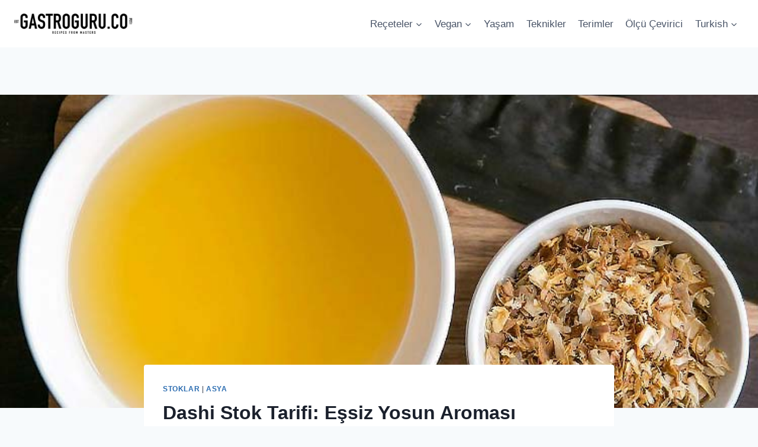

--- FILE ---
content_type: text/html; charset=UTF-8
request_url: https://gastroguru.co/tr/receteler/stoklar/dashi-stok-tarifi
body_size: 24208
content:
<!doctype html><html lang="tr-TR" prefix="og: https://ogp.me/ns#" class="no-js" itemtype="https://schema.org/Blog" itemscope><head><script data-no-optimize="1">var litespeed_docref=sessionStorage.getItem("litespeed_docref");litespeed_docref&&(Object.defineProperty(document,"referrer",{get:function(){return litespeed_docref}}),sessionStorage.removeItem("litespeed_docref"));</script> <meta charset="UTF-8"><meta name="viewport" content="width=device-width, initial-scale=1, minimum-scale=1"><link rel="alternate" href="https://gastroguru.co/recipes/stocks/dashi-stock-recipe" hreflang="en" /><link rel="alternate" href="https://gastroguru.co/tr/receteler/stoklar/dashi-stok-tarifi" hreflang="tr" /><title>Dashi Stok Tarifi: Eşsiz Yosun Aroması | Gastroguru.co</title><meta name="description" content="Dashi Japonya&#039;ya özgü bir yosun türüdür, zengin deniz aromasını ortaya çıkartmak için başka bir çeşit uzun yosun türü kombu ile beraber hazırlanır. Aroması"/><meta name="robots" content="follow, index, max-snippet:-1, max-video-preview:-1, max-image-preview:large"/><link rel="canonical" href="https://gastroguru.co/tr/receteler/stoklar/dashi-stok-tarifi" /><meta property="og:locale" content="tr_TR" /><meta property="og:type" content="article" /><meta property="og:title" content="Dashi Stok Tarifi: Eşsiz Yosun Aroması | Gastroguru.co" /><meta property="og:description" content="Dashi Japonya&#039;ya özgü bir yosun türüdür, zengin deniz aromasını ortaya çıkartmak için başka bir çeşit uzun yosun türü kombu ile beraber hazırlanır. Aroması" /><meta property="og:url" content="https://gastroguru.co/tr/receteler/stoklar/dashi-stok-tarifi" /><meta property="og:site_name" content="Gastroguru.co" /><meta property="article:publisher" content="https://www.facebook.com/gastroguru.co" /><meta property="article:author" content="https://www.facebook.com/erdinctogulga" /><meta property="article:section" content="Stoklar" /><meta property="og:updated_time" content="2021-02-28T09:17:31+03:00" /><meta property="og:image" content="https://gastroguru.co/wp-admin/admin-ajax.php?action=rank_math_overlay_thumb&id=6238&type=gg-logo&hash=64156af641c66ff8f239c2f7dc5b64d0" /><meta property="og:image:secure_url" content="https://gastroguru.co/wp-admin/admin-ajax.php?action=rank_math_overlay_thumb&id=6238&type=gg-logo&hash=64156af641c66ff8f239c2f7dc5b64d0" /><meta property="og:image:width" content="750" /><meta property="og:image:height" content="525" /><meta property="og:image:alt" content="Yosun Dashi Stok Tarifi" /><meta property="og:image:type" content="image/jpeg" /><meta name="twitter:card" content="summary_large_image" /><meta name="twitter:title" content="Dashi Stok Tarifi: Eşsiz Yosun Aroması | Gastroguru.co" /><meta name="twitter:description" content="Dashi Japonya&#039;ya özgü bir yosun türüdür, zengin deniz aromasını ortaya çıkartmak için başka bir çeşit uzun yosun türü kombu ile beraber hazırlanır. Aroması" /><meta name="twitter:image" content="https://gastroguru.co/wp-admin/admin-ajax.php?action=rank_math_overlay_thumb&id=6238&type=gg-logo&hash=64156af641c66ff8f239c2f7dc5b64d0" /><meta name="twitter:label1" content="Yazan" /><meta name="twitter:data1" content="Guru" /><meta name="twitter:label2" content="Okuma süresi" /><meta name="twitter:data2" content="1 dakika" /> <script type="application/ld+json" class="rank-math-schema-pro">{"@context":"https://schema.org","@graph":[{"@type":"Organization","@id":"https://gastroguru.co/#organization","name":"Gastroguru.co","url":"https://gastroguru.co","sameAs":["https://www.facebook.com/gastroguru.co"],"email":"hello@gastroguru.co","logo":{"@type":"ImageObject","@id":"https://gastroguru.co/#logo","url":"https://gastroguru.co/wp-content/uploads/2025/12/GG_logo_blk@2x-150x150.png","contentUrl":"https://gastroguru.co/wp-content/uploads/2025/12/GG_logo_blk@2x-150x150.png","caption":"Gastroguru.co","inLanguage":"tr"}},{"@type":"WebSite","@id":"https://gastroguru.co/#website","url":"https://gastroguru.co","name":"Gastroguru.co","publisher":{"@id":"https://gastroguru.co/#organization"},"inLanguage":"tr"},{"@type":"ImageObject","@id":"https://gastroguru.co/wp-content/uploads/2021/02/00-55.jpg","url":"https://gastroguru.co/wp-content/uploads/2021/02/00-55.jpg","width":"750","height":"525","caption":"Yosun Dashi Stok Tarifi","inLanguage":"tr"},{"@type":"BreadcrumbList","@id":"https://gastroguru.co/tr/receteler/stoklar/dashi-stok-tarifi#breadcrumb","itemListElement":[{"@type":"ListItem","position":"1","item":{"@id":"https://gastroguru.co/tr/receteler/stoklar","name":"Stoklar"}},{"@type":"ListItem","position":"2","item":{"@id":"https://gastroguru.co/tr/receteler/stoklar/dashi-stok-tarifi","name":"Dashi Stok Tarifi: E\u015fsiz Yosun Aromas\u0131"}}]},{"@type":"WebPage","@id":"https://gastroguru.co/tr/receteler/stoklar/dashi-stok-tarifi#webpage","url":"https://gastroguru.co/tr/receteler/stoklar/dashi-stok-tarifi","name":"Dashi Stok Tarifi: E\u015fsiz Yosun Aromas\u0131 | Gastroguru.co","datePublished":"2021-02-13T14:47:49+03:00","dateModified":"2021-02-28T09:17:31+03:00","isPartOf":{"@id":"https://gastroguru.co/#website"},"primaryImageOfPage":{"@id":"https://gastroguru.co/wp-content/uploads/2021/02/00-55.jpg"},"inLanguage":"tr","breadcrumb":{"@id":"https://gastroguru.co/tr/receteler/stoklar/dashi-stok-tarifi#breadcrumb"}},{"@type":"Person","@id":"https://gastroguru.co/tr/yazar/netogulga","name":"Guru","url":"https://gastroguru.co/tr/yazar/netogulga","image":{"@type":"ImageObject","@id":"https://secure.gravatar.com/avatar/deaa472882c0142964a4dcfe311a3317cfb67ec1835309de1a91027461a837b7?s=96&amp;d=mm&amp;r=g","url":"https://secure.gravatar.com/avatar/deaa472882c0142964a4dcfe311a3317cfb67ec1835309de1a91027461a837b7?s=96&amp;d=mm&amp;r=g","caption":"Guru","inLanguage":"tr"},"sameAs":["https://gastroguru.co"],"worksFor":{"@id":"https://gastroguru.co/#organization"}},{"@type":"Recipe","name":"Dashi Stok Tarifi: E\u015fsiz Yosun Aromas\u0131 | Gastroguru.co","datePublished":"2021-02-13T14:47:49+03:00","author":{"@id":"https://gastroguru.co/tr/yazar/netogulga","name":"Guru"},"description":"Dashi Japonya&#039;ya \u00f6zg\u00fc bir yosun t\u00fcr\u00fcd\u00fcr, zengin deniz aromas\u0131n\u0131 ortaya \u00e7\u0131kartmak i\u00e7in ba\u015fka bir \u00e7e\u015fit uzun yosun t\u00fcr\u00fc kombu ile beraber haz\u0131rlan\u0131r. Aromas\u0131","prepTime":"PT10M","cookTime":"PT15M","totalTime":"PT25M","recipeCategory":"stok","recipeCuisine":"japon","keywords":"japon mutfa\u011f\u0131, dashi stok, yosun suyu, aromatik s\u0131v\u0131, aroma artt\u0131r\u0131c\u0131","recipeYield":"6","nutrition":{"@type":"NutritionInformation","calories":"24"},"recipeIngredient":["2 iri par\u00e7a kombu (deniz yosunu) 250g","1 bardak katsuobushi (t\u00fcts\u00fclenmi\u015f kurutulmu\u015f tra\u015flanm\u0131\u015f ton bal\u0131\u011f\u0131 par\u00e7alar\u0131) ","3-4 adet kurutulmu\u015f shitake mantar\u0131 (opsiyonel) ","3 su barda\u011f\u0131 su"],"review":{"@type":"Review","datePublished":"2021-02-13T14:47:49+03:00","dateModified":"2021-02-28T09:17:31+03:00","author":{"@id":"https://gastroguru.co/tr/yazar/netogulga","name":"Guru"},"reviewRating":{"@type":"Rating","ratingValue":"5"}},"image":{"@id":"https://gastroguru.co/wp-content/uploads/2021/02/00-55.jpg"},"recipeInstructions":"10 cm boyunda kesti\u011finiz 2 par\u00e7a kombu'yu al\u0131n. \u00dczerinde beyaz lekeler var ise nemli bir bezle bu lekeleri silin. Kombu'yu bir g\u00fcn \u00f6nceden suda bekletirseniz daha iyi sonu\u00e7 verecektir. Suda bekletmeden yapacaksan\u0131z derin bir sos tenceresinde 3 su barda\u011f\u0131 suda kaynamaya yak\u0131n \u0131s\u0131t\u0131n. Yosunu elledi\u011finiz zaman yumu\u015fad\u0131\u011f\u0131n\u0131 g\u00f6receksiniz. Yumu\u015fam\u0131\u015f yosunlar\u0131 \u00e7\u0131kart\u0131n, dilerseniz bunlar\u0131 \u00e7ok ince kesip \u00e7orban\u0131za garnit\u00fcr olarak kullanabilirsiniz.","@id":"https://gastroguru.co/tr/receteler/stoklar/dashi-stok-tarifi#schema-20234","isPartOf":{"@id":"https://gastroguru.co/tr/receteler/stoklar/dashi-stok-tarifi#webpage"},"publisher":{"@id":"https://gastroguru.co/#organization"},"inLanguage":"tr","mainEntityOfPage":{"@id":"https://gastroguru.co/tr/receteler/stoklar/dashi-stok-tarifi#webpage"}}]}</script> <link rel='dns-prefetch' href='//www.googletagmanager.com' /><link rel='dns-prefetch' href='//pagead2.googlesyndication.com' /><link rel="alternate" type="application/rss+xml" title="Gastroguru.co &raquo; akışı" href="https://gastroguru.co/tr/feed" /><link rel="alternate" type="application/rss+xml" title="Gastroguru.co &raquo; yorum akışı" href="https://gastroguru.co/tr/comments/feed" /><link rel="alternate" type="application/rss+xml" title="Gastroguru.co &raquo; Dashi Stok Tarifi: Eşsiz Yosun Aroması yorum akışı" href="https://gastroguru.co/tr/receteler/stoklar/dashi-stok-tarifi/feed" /><link rel="alternate" title="oEmbed (JSON)" type="application/json+oembed" href="https://gastroguru.co/wp-json/oembed/1.0/embed?url=https%3A%2F%2Fgastroguru.co%2Ftr%2Freceteler%2Fstoklar%2Fdashi-stok-tarifi&#038;lang=tr" /><link rel="alternate" title="oEmbed (XML)" type="text/xml+oembed" href="https://gastroguru.co/wp-json/oembed/1.0/embed?url=https%3A%2F%2Fgastroguru.co%2Ftr%2Freceteler%2Fstoklar%2Fdashi-stok-tarifi&#038;format=xml&#038;lang=tr" /><style id="litespeed-ccss">ul{box-sizing:border-box}:root{--wp--preset--font-size--normal:16px;--wp--preset--font-size--huge:42px}.screen-reader-text{border:0;clip:rect(1px,1px,1px,1px);-webkit-clip-path:inset(50%);clip-path:inset(50%);height:1px;margin:-1px;overflow:hidden;padding:0;position:absolute;width:1px;word-wrap:normal!important}body{--wp--preset--color--black:#000;--wp--preset--color--cyan-bluish-gray:#abb8c3;--wp--preset--color--white:#fff;--wp--preset--color--pale-pink:#f78da7;--wp--preset--color--vivid-red:#cf2e2e;--wp--preset--color--luminous-vivid-orange:#ff6900;--wp--preset--color--luminous-vivid-amber:#fcb900;--wp--preset--color--light-green-cyan:#7bdcb5;--wp--preset--color--vivid-green-cyan:#00d084;--wp--preset--color--pale-cyan-blue:#8ed1fc;--wp--preset--color--vivid-cyan-blue:#0693e3;--wp--preset--color--vivid-purple:#9b51e0;--wp--preset--color--theme-palette-1:var(--global-palette1);--wp--preset--color--theme-palette-2:var(--global-palette2);--wp--preset--color--theme-palette-3:var(--global-palette3);--wp--preset--color--theme-palette-4:var(--global-palette4);--wp--preset--color--theme-palette-5:var(--global-palette5);--wp--preset--color--theme-palette-6:var(--global-palette6);--wp--preset--color--theme-palette-7:var(--global-palette7);--wp--preset--color--theme-palette-8:var(--global-palette8);--wp--preset--color--theme-palette-9:var(--global-palette9);--wp--preset--gradient--vivid-cyan-blue-to-vivid-purple:linear-gradient(135deg,rgba(6,147,227,1) 0%,#9b51e0 100%);--wp--preset--gradient--light-green-cyan-to-vivid-green-cyan:linear-gradient(135deg,#7adcb4 0%,#00d082 100%);--wp--preset--gradient--luminous-vivid-amber-to-luminous-vivid-orange:linear-gradient(135deg,rgba(252,185,0,1) 0%,rgba(255,105,0,1) 100%);--wp--preset--gradient--luminous-vivid-orange-to-vivid-red:linear-gradient(135deg,rgba(255,105,0,1) 0%,#cf2e2e 100%);--wp--preset--gradient--very-light-gray-to-cyan-bluish-gray:linear-gradient(135deg,#eee 0%,#a9b8c3 100%);--wp--preset--gradient--cool-to-warm-spectrum:linear-gradient(135deg,#4aeadc 0%,#9778d1 20%,#cf2aba 40%,#ee2c82 60%,#fb6962 80%,#fef84c 100%);--wp--preset--gradient--blush-light-purple:linear-gradient(135deg,#ffceec 0%,#9896f0 100%);--wp--preset--gradient--blush-bordeaux:linear-gradient(135deg,#fecda5 0%,#fe2d2d 50%,#6b003e 100%);--wp--preset--gradient--luminous-dusk:linear-gradient(135deg,#ffcb70 0%,#c751c0 50%,#4158d0 100%);--wp--preset--gradient--pale-ocean:linear-gradient(135deg,#fff5cb 0%,#b6e3d4 50%,#33a7b5 100%);--wp--preset--gradient--electric-grass:linear-gradient(135deg,#caf880 0%,#71ce7e 100%);--wp--preset--gradient--midnight:linear-gradient(135deg,#020381 0%,#2874fc 100%);--wp--preset--font-size--small:var(--global-font-size-small);--wp--preset--font-size--medium:var(--global-font-size-medium);--wp--preset--font-size--large:var(--global-font-size-large);--wp--preset--font-size--x-large:42px;--wp--preset--font-size--larger:var(--global-font-size-larger);--wp--preset--font-size--xxlarge:var(--global-font-size-xxlarge);--wp--preset--spacing--20:.44rem;--wp--preset--spacing--30:.67rem;--wp--preset--spacing--40:1rem;--wp--preset--spacing--50:1.5rem;--wp--preset--spacing--60:2.25rem;--wp--preset--spacing--70:3.38rem;--wp--preset--spacing--80:5.06rem;--wp--preset--shadow--natural:6px 6px 9px rgba(0,0,0,.2);--wp--preset--shadow--deep:12px 12px 50px rgba(0,0,0,.4);--wp--preset--shadow--sharp:6px 6px 0px rgba(0,0,0,.2);--wp--preset--shadow--outlined:6px 6px 0px -3px rgba(255,255,255,1),6px 6px rgba(0,0,0,1);--wp--preset--shadow--crisp:6px 6px 0px rgba(0,0,0,1)}html{line-height:1.15;-webkit-text-size-adjust:100%}body{margin:0}main{display:block;min-width:0}h1{font-size:2em;margin:.67em 0}a{background-color:transparent}img{border-style:none}button,input{font-size:100%;margin:0}button,input{overflow:visible}button{text-transform:none}button{-webkit-appearance:button}button::-moz-focus-inner{border-style:none;padding:0}button:-moz-focusring{outline:1px dotted ButtonText}::-webkit-file-upload-button{-webkit-appearance:button;font:inherit}:root{--global-gray-400:#cbd5e0;--global-gray-500:#a0aec0;--global-xs-spacing:1em;--global-sm-spacing:1.5rem;--global-md-spacing:2rem;--global-lg-spacing:2.5em;--global-xl-spacing:3.5em;--global-xxl-spacing:5rem;--global-edge-spacing:1.5rem;--global-boxed-spacing:2rem;--global-font-size-small:clamp(.8rem,.73rem + .217vw,.9rem);--global-font-size-medium:clamp(1.1rem,.995rem + .326vw,1.25rem);--global-font-size-large:clamp(1.75rem,1.576rem + .543vw,2rem);--global-font-size-larger:clamp(2rem,1.6rem + 1vw,2.5rem);--global-font-size-xxlarge:clamp(2.25rem,1.728rem + 1.63vw,3rem)}h1{padding:0;margin:0}h3 a{color:inherit;text-decoration:none}html{box-sizing:border-box}*,*:before,*:after{box-sizing:inherit}ul{margin:0 0 1.5em 1.5em;padding:0}ul{list-style:disc}li>ul{margin-bottom:0;margin-left:1.5em}img{display:block;height:auto;max-width:100%}a{color:var(--global-palette-highlight)}.screen-reader-text{clip:rect(1px,1px,1px,1px);position:absolute!important;height:1px;width:1px;overflow:hidden;word-wrap:normal!important}::-webkit-input-placeholder{color:var(--global-palette6)}::-moz-placeholder{color:var(--global-palette6);opacity:1}::placeholder{color:var(--global-palette6)}button{border-radius:3px;background:var(--global-palette-btn-bg);color:var(--global-palette-btn);padding:.4em 1em;border:0;font-size:1.125rem;line-height:1.6;display:inline-block;font-family:inherit;text-decoration:none;box-shadow:0px 0px 0px -7px rgba(0,0,0,0)}button:visited{background:var(--global-palette-btn-bg);color:var(--global-palette-btn)}.kadence-svg-iconset{display:inline-flex;align-self:center}.kadence-svg-iconset svg{height:1em;width:1em}.kadence-svg-iconset.svg-baseline svg{top:.125em;position:relative}.kt-clear{*zoom:1}.kt-clear:before,.kt-clear:after{content:' ';display:table}.kt-clear:after{clear:both}.content-area{margin:var(--global-xxl-spacing) 0}.site-container{margin:0 auto;padding:0 var(--global-content-edge-padding)}.content-bg{background:#fff}#wrapper{overflow:hidden;overflow:clip}body.footer-on-bottom #wrapper{min-height:100vh;display:flex;flex-direction:column}body.footer-on-bottom #inner-wrap{flex:1 0 auto}:root{--global-palette1:#2b6cb0;--global-palette2:#215387;--global-palette3:#1a202c;--global-palette4:#2d3748;--global-palette5:#4a5568;--global-palette6:#718096;--global-palette7:#edf2f7;--global-palette8:#f7fafc;--global-palette9:#fff;--global-palette9rgb:255,255,255;--global-palette-highlight:var(--global-palette1);--global-palette-highlight-alt:var(--global-palette2);--global-palette-highlight-alt2:var(--global-palette9);--global-palette-btn-bg:var(--global-palette1);--global-palette-btn-bg-hover:var(--global-palette2);--global-palette-btn:var(--global-palette9);--global-palette-btn-hover:var(--global-palette9);--global-body-font-family:-apple-system,BlinkMacSystemFont,"Segoe UI",Roboto,Oxygen-Sans,Ubuntu,Cantarell,"Helvetica Neue",sans-serif,"Apple Color Emoji","Segoe UI Emoji","Segoe UI Symbol";--global-heading-font-family:inherit;--global-primary-nav-font-family:inherit;--global-fallback-font:sans-serif;--global-display-fallback-font:sans-serif;--global-content-width:1290px;--global-content-narrow-width:842px;--global-content-edge-padding:1.5rem;--global-content-boxed-padding:2rem;--global-calc-content-width:calc(1290px - var(--global-content-edge-padding) - var(--global-content-edge-padding));--wp--style--global--content-size:var(--global-calc-content-width)}.wp-site-blocks{--global-vw:calc(100vw - (.5*var(--scrollbar-offset)))}body{background:var(--global-palette8)}body,input{font-weight:400;font-size:17px;line-height:1.6;font-family:var(--global-body-font-family);color:var(--global-palette4)}.content-bg{background:var(--global-palette9)}h1{font-family:var(--global-heading-font-family)}h1{font-weight:700;font-size:32px;line-height:1.5;color:var(--global-palette3)}.site-container{max-width:var(--global-content-width)}.content-width-narrow .content-container.site-container{max-width:var(--global-content-narrow-width)}.content-area{margin-top:5rem;margin-bottom:5rem}@media all and (max-width:1024px){.content-area{margin-top:3rem;margin-bottom:3rem}}@media all and (max-width:767px){.content-area{margin-top:2rem;margin-bottom:2rem}}@media all and (max-width:1024px){:root{--global-content-boxed-padding:2rem}}@media all and (max-width:767px){:root{--global-content-boxed-padding:1.5rem}}.entry-content-wrap{padding:2rem}@media all and (max-width:1024px){.entry-content-wrap{padding:2rem}}@media all and (max-width:767px){.entry-content-wrap{padding:1.5rem}}.entry.single-entry{box-shadow:0px 15px 15px -10px rgba(0,0,0,.05)}button{box-shadow:0px 0px 0px -7px rgba(0,0,0,0)}.site-branding a.brand img{max-width:200px}.site-branding a.brand img.svg-logo-image{width:200px}.site-branding{padding:0}#masthead{background:#fff}.site-main-header-inner-wrap{min-height:80px}.main-navigation .primary-menu-container>ul>li.menu-item>a{padding-left:calc(1.2em/2);padding-right:calc(1.2em/2);padding-top:.6em;padding-bottom:.6em;color:var(--global-palette5)}.header-navigation .header-menu-container ul ul.sub-menu{background:var(--global-palette3);box-shadow:0px 2px 13px 0px rgba(0,0,0,.1)}.header-navigation .header-menu-container ul ul li.menu-item{border-bottom:1px solid rgba(255,255,255,.1)}.header-navigation .header-menu-container ul ul li.menu-item>a{width:200px;padding-top:1em;padding-bottom:1em;color:var(--global-palette8);font-size:12px}.mobile-toggle-open-container .menu-toggle-open{color:var(--global-palette5);padding:.4em .6em;font-size:14px}.mobile-toggle-open-container .menu-toggle-open .menu-toggle-icon{font-size:20px}.mobile-navigation ul li{font-size:14px}.mobile-navigation ul li a{padding-top:1em;padding-bottom:1em}.mobile-navigation ul li>a,.mobile-navigation ul li.menu-item-has-children>.drawer-nav-drop-wrap{color:var(--global-palette8)}.mobile-navigation ul li.menu-item-has-children .drawer-nav-drop-wrap,.mobile-navigation ul li:not(.menu-item-has-children) a{border-bottom:1px solid rgba(255,255,255,.1)}.mobile-navigation:not(.drawer-navigation-parent-toggle-true) ul li.menu-item-has-children .drawer-nav-drop-wrap button{border-left:1px solid rgba(255,255,255,.1)}#mobile-drawer .drawer-header .drawer-toggle{padding:.6em .15em;font-size:24px}.site-branding{max-height:inherit}.site-branding a.brand{display:flex;gap:1em;flex-direction:row;align-items:center;text-decoration:none;color:inherit;max-height:inherit}.site-branding a.brand img{display:block}.header-navigation ul ul.sub-menu{display:none;position:absolute;top:100%;flex-direction:column;background:#fff;margin-left:0;box-shadow:0 2px 13px rgba(0,0,0,.1);z-index:1000}.header-navigation ul ul.sub-menu>li:last-child{border-bottom:0}.nav--toggle-sub .dropdown-nav-toggle{display:block;background:0 0;position:absolute;right:0;top:50%;width:.7em;height:.7em;font-size:inherit;width:.9em;height:.9em;font-size:.9em;display:inline-flex;line-height:inherit;margin:0;padding:0;border:none;border-radius:0;-webkit-transform:translateY(-50%);transform:translateY(-50%);overflow:visible}.nav--toggle-sub li.menu-item-has-children{position:relative}.nav-drop-title-wrap{position:relative;padding-right:1em;display:block}.header-navigation,.header-menu-container{display:flex}.header-navigation li.menu-item>a{display:block;width:100%;text-decoration:none;color:var(--global-palette4);-webkit-transform:translate3d(0,0,0);transform:translate3d(0,0,0)}.header-navigation ul.sub-menu{display:block;list-style:none;margin:0;padding:0}.header-navigation ul li.menu-item>a{padding:.6em .5em}.header-navigation ul ul li.menu-item>a{padding:1em}.header-navigation ul ul li.menu-item>a{width:200px}.header-navigation .menu{display:flex;flex-wrap:wrap;justify-content:center;align-items:center;list-style:none;margin:0;padding:0}.menu-toggle-open{display:flex;background:0 0;align-items:center;box-shadow:none}.menu-toggle-open .menu-toggle-icon{display:flex}.menu-toggle-open.menu-toggle-style-default{border:0}.wp-site-blocks .menu-toggle-open{box-shadow:none}.mobile-navigation{width:100%}.mobile-navigation a{display:block;width:100%;text-decoration:none;padding:.6em .5em}.mobile-navigation ul{display:block;list-style:none;margin:0;padding:0}.drawer-nav-drop-wrap{display:flex;position:relative}.drawer-nav-drop-wrap a{color:inherit}.drawer-nav-drop-wrap .drawer-sub-toggle{background:0 0;color:inherit;padding:.5em .7em;display:flex;border:0;border-radius:0;box-shadow:none;line-height:normal}.mobile-navigation ul ul{padding-left:1em}.mobile-navigation ul.has-collapse-sub-nav ul.sub-menu{display:none}.popup-drawer{position:fixed;display:none;top:0;bottom:0;left:-99999rem;right:99999rem;z-index:100000}.popup-drawer .drawer-overlay{background-color:rgba(0,0,0,.4);position:fixed;top:0;right:0;bottom:0;left:0;opacity:0}.popup-drawer .drawer-inner{width:100%;-webkit-transform:translateX(100%);transform:translateX(100%);max-width:90%;right:0;top:0;overflow:auto;background:#090c10;color:#fff;bottom:0;opacity:0;position:fixed;box-shadow:0 0 2rem 0 rgba(0,0,0,.1);display:flex;flex-direction:column}.popup-drawer .drawer-header{padding:0 1.5em;display:flex;justify-content:flex-end;min-height:calc(1.2em + 24px)}.popup-drawer .drawer-header .drawer-toggle{background:0 0;border:0;font-size:24px;line-height:1;padding:.6em .15em;color:inherit;display:flex;box-shadow:none;border-radius:0}.popup-drawer .drawer-content{padding:0 1.5em 1.5em}.popup-drawer .drawer-header .drawer-toggle{width:1em;position:relative;height:1em;box-sizing:content-box;font-size:24px}.drawer-toggle .toggle-close-bar{width:.75em;height:.08em;background:currentColor;-webkit-transform-origin:center center;transform-origin:center center;position:absolute;margin-top:-.04em;opacity:0;border-radius:.08em;left:50%;margin-left:-.375em;top:50%;-webkit-transform:rotate(45deg) translateX(-50%);transform:rotate(45deg) translateX(-50%)}.drawer-toggle .toggle-close-bar:last-child{-webkit-transform:rotate(-45deg) translateX(50%);transform:rotate(-45deg) translateX(50%)}#main-header{display:none}#masthead{position:relative;z-index:11}@media screen and (min-width:1025px){#main-header{display:block}#mobile-header{display:none}}.site-header-row{display:grid;grid-template-columns:auto auto}.site-header-section{display:flex;max-height:inherit}.site-header-item{display:flex;align-items:center;margin-right:10px;max-height:inherit}.site-header-section>.site-header-item:last-child{margin-right:0}.drawer-content .site-header-item{margin-right:0;margin-bottom:10px}.drawer-content .site-header-item:last-child{margin-bottom:0}.site-header-section-right{justify-content:flex-end}#mobile-drawer{z-index:99999}.entry{box-shadow:0px 15px 25px -10px rgba(0,0,0,.05);border-radius:.25rem}.content-wrap{position:relative}.kadence-thumbnail-position-behind+.entry{z-index:1;position:relative}@media screen and (max-width:719px){.content-style-boxed .content-bg:not(.loop-entry){margin-left:-1rem;margin-right:-1rem;width:auto}}.wp-site-blocks .post-thumbnail{display:block;height:0;padding-bottom:66.67%;overflow:hidden;position:relative}.wp-site-blocks .post-thumbnail .post-thumbnail-inner{position:absolute;top:0;bottom:0;left:0;right:0}.wp-site-blocks .post-thumbnail img{flex:1;-o-object-fit:cover;object-fit:cover}.wp-site-blocks .post-thumbnail:not(.kadence-thumbnail-ratio-inherit) img{height:100%;width:100%}.kadence-thumbnail-position-behind{margin-bottom:-4.3em;position:relative;z-index:0}.entry-meta>* time{white-space:nowrap}.loop-entry .entry-summary p{margin:1em 0}.updated:not(.published){display:none}.entry-summary{margin:var(--global-xs-spacing) 0 0}a.post-more-link{font-weight:700;letter-spacing:.05em;text-transform:uppercase;text-decoration:none;color:inherit;font-size:80%}a.post-more-link .kadence-svg-iconset{margin-left:.5em}.more-link-wrap{margin-top:var(--global-xs-spacing);margin-bottom:0}.entry-taxonomies{margin-bottom:.5em;letter-spacing:.05em;font-size:70%;text-transform:uppercase}.entry-taxonomies a{text-decoration:none;font-weight:700}@media screen and (max-width:719px){.loop-entry .entry-taxonomies{margin-bottom:1em}}.entry-header{margin-bottom:1em}.entry-footer{clear:both}.alignfull{margin-left:calc(50% - (var(--global-vw,100vw)/2));margin-right:calc(50% - (var(--global-vw,100vw)/2));max-width:100vw;width:var(--global-vw,100vw);padding-left:0;padding-right:0;clear:both}.entry-title{word-wrap:break-word}#cancel-comment-reply-link{margin-left:.8em}.entry-related-carousel .entry-summary,.entry-related-carousel .entry-footer,.entry-related-carousel .entry-taxonomies{display:none}.nav-drop-title-wrap{display:flex;align-items:center}.header-navigation>div>ul>li>a{display:flex;align-items:center}.header-menu-container ul.menu{position:relative}:root{--global-kb-font-size-sm:clamp(.8rem,.73rem + .217vw,.9rem);--global-kb-font-size-md:clamp(1.1rem,.995rem + .326vw,1.25rem);--global-kb-font-size-lg:clamp(1.75rem,1.576rem + .543vw,2rem);--global-kb-font-size-xl:clamp(2.25rem,1.728rem + 1.63vw,3rem);--global-kb-font-size-xxl:clamp(2.5rem,1.456rem + 3.26vw,4rem);--global-kb-font-size-xxxl:clamp(2.75rem,.489rem + 7.065vw,6rem)}.site-branding a.brand img.svg-logo-image{width:200px;height:60px}</style><link rel="preload" data-asynced="1" data-optimized="2" as="style" onload="this.onload=null;this.rel='stylesheet'" href="https://gastroguru.co/wp-content/litespeed/ucss/1dc584505ac2ed3c525d7be2fa5f5956.css?ver=69821" /><script type="litespeed/javascript">!function(a){"use strict";var b=function(b,c,d){function e(a){return h.body?a():void setTimeout(function(){e(a)})}function f(){i.addEventListener&&i.removeEventListener("load",f),i.media=d||"all"}var g,h=a.document,i=h.createElement("link");if(c)g=c;else{var j=(h.body||h.getElementsByTagName("head")[0]).childNodes;g=j[j.length-1]}var k=h.styleSheets;i.rel="stylesheet",i.href=b,i.media="only x",e(function(){g.parentNode.insertBefore(i,c?g:g.nextSibling)});var l=function(a){for(var b=i.href,c=k.length;c--;)if(k[c].href===b)return a();setTimeout(function(){l(a)})};return i.addEventListener&&i.addEventListener("load",f),i.onloadcssdefined=l,l(f),i};"undefined"!=typeof exports?exports.loadCSS=b:a.loadCSS=b}("undefined"!=typeof global?global:this);!function(a){if(a.loadCSS){var b=loadCSS.relpreload={};if(b.support=function(){try{return a.document.createElement("link").relList.supports("preload")}catch(b){return!1}},b.poly=function(){for(var b=a.document.getElementsByTagName("link"),c=0;c<b.length;c++){var d=b[c];"preload"===d.rel&&"style"===d.getAttribute("as")&&(a.loadCSS(d.href,d,d.getAttribute("media")),d.rel=null)}},!b.support()){b.poly();var c=a.setInterval(b.poly,300);a.addEventListener&&a.addEventListener("load",function(){b.poly(),a.clearInterval(c)}),a.attachEvent&&a.attachEvent("onload",function(){a.clearInterval(c)})}}}(this);</script> <style id='wp-block-image-inline-css'>.wp-block-image>a,.wp-block-image>figure>a{display:inline-block}.wp-block-image img{box-sizing:border-box;height:auto;max-width:100%;vertical-align:bottom}@media not (prefers-reduced-motion){.wp-block-image img.hide{visibility:hidden}.wp-block-image img.show{animation:show-content-image .4s}}.wp-block-image[style*=border-radius] img,.wp-block-image[style*=border-radius]>a{border-radius:inherit}.wp-block-image.has-custom-border img{box-sizing:border-box}.wp-block-image.aligncenter{text-align:center}.wp-block-image.alignfull>a,.wp-block-image.alignwide>a{width:100%}.wp-block-image.alignfull img,.wp-block-image.alignwide img{height:auto;width:100%}.wp-block-image .aligncenter,.wp-block-image .alignleft,.wp-block-image .alignright,.wp-block-image.aligncenter,.wp-block-image.alignleft,.wp-block-image.alignright{display:table}.wp-block-image .aligncenter>figcaption,.wp-block-image .alignleft>figcaption,.wp-block-image .alignright>figcaption,.wp-block-image.aligncenter>figcaption,.wp-block-image.alignleft>figcaption,.wp-block-image.alignright>figcaption{caption-side:bottom;display:table-caption}.wp-block-image .alignleft{float:left;margin:.5em 1em .5em 0}.wp-block-image .alignright{float:right;margin:.5em 0 .5em 1em}.wp-block-image .aligncenter{margin-left:auto;margin-right:auto}.wp-block-image :where(figcaption){margin-bottom:1em;margin-top:.5em}.wp-block-image.is-style-circle-mask img{border-radius:9999px}@supports ((-webkit-mask-image:none) or (mask-image:none)) or (-webkit-mask-image:none){.wp-block-image.is-style-circle-mask img{border-radius:0;-webkit-mask-image:url('data:image/svg+xml;utf8,<svg viewBox="0 0 100 100" xmlns="http://www.w3.org/2000/svg"><circle cx="50" cy="50" r="50"/></svg>');mask-image:url('data:image/svg+xml;utf8,<svg viewBox="0 0 100 100" xmlns="http://www.w3.org/2000/svg"><circle cx="50" cy="50" r="50"/></svg>');mask-mode:alpha;-webkit-mask-position:center;mask-position:center;-webkit-mask-repeat:no-repeat;mask-repeat:no-repeat;-webkit-mask-size:contain;mask-size:contain}}:root :where(.wp-block-image.is-style-rounded img,.wp-block-image .is-style-rounded img){border-radius:9999px}.wp-block-image figure{margin:0}.wp-lightbox-container{display:flex;flex-direction:column;position:relative}.wp-lightbox-container img{cursor:zoom-in}.wp-lightbox-container img:hover+button{opacity:1}.wp-lightbox-container button{align-items:center;backdrop-filter:blur(16px) saturate(180%);background-color:#5a5a5a40;border:none;border-radius:4px;cursor:zoom-in;display:flex;height:20px;justify-content:center;opacity:0;padding:0;position:absolute;right:16px;text-align:center;top:16px;width:20px;z-index:100}@media not (prefers-reduced-motion){.wp-lightbox-container button{transition:opacity .2s ease}}.wp-lightbox-container button:focus-visible{outline:3px auto #5a5a5a40;outline:3px auto -webkit-focus-ring-color;outline-offset:3px}.wp-lightbox-container button:hover{cursor:pointer;opacity:1}.wp-lightbox-container button:focus{opacity:1}.wp-lightbox-container button:focus,.wp-lightbox-container button:hover,.wp-lightbox-container button:not(:hover):not(:active):not(.has-background){background-color:#5a5a5a40;border:none}.wp-lightbox-overlay{box-sizing:border-box;cursor:zoom-out;height:100vh;left:0;overflow:hidden;position:fixed;top:0;visibility:hidden;width:100%;z-index:100000}.wp-lightbox-overlay .close-button{align-items:center;cursor:pointer;display:flex;justify-content:center;min-height:40px;min-width:40px;padding:0;position:absolute;right:calc(env(safe-area-inset-right) + 16px);top:calc(env(safe-area-inset-top) + 16px);z-index:5000000}.wp-lightbox-overlay .close-button:focus,.wp-lightbox-overlay .close-button:hover,.wp-lightbox-overlay .close-button:not(:hover):not(:active):not(.has-background){background:none;border:none}.wp-lightbox-overlay .lightbox-image-container{height:var(--wp--lightbox-container-height);left:50%;overflow:hidden;position:absolute;top:50%;transform:translate(-50%,-50%);transform-origin:top left;width:var(--wp--lightbox-container-width);z-index:9999999999}.wp-lightbox-overlay .wp-block-image{align-items:center;box-sizing:border-box;display:flex;height:100%;justify-content:center;margin:0;position:relative;transform-origin:0 0;width:100%;z-index:3000000}.wp-lightbox-overlay .wp-block-image img{height:var(--wp--lightbox-image-height);min-height:var(--wp--lightbox-image-height);min-width:var(--wp--lightbox-image-width);width:var(--wp--lightbox-image-width)}.wp-lightbox-overlay .wp-block-image figcaption{display:none}.wp-lightbox-overlay button{background:none;border:none}.wp-lightbox-overlay .scrim{background-color:#fff;height:100%;opacity:.9;position:absolute;width:100%;z-index:2000000}.wp-lightbox-overlay.active{visibility:visible}@media not (prefers-reduced-motion){.wp-lightbox-overlay.active{animation:turn-on-visibility .25s both}.wp-lightbox-overlay.active img{animation:turn-on-visibility .35s both}.wp-lightbox-overlay.show-closing-animation:not(.active){animation:turn-off-visibility .35s both}.wp-lightbox-overlay.show-closing-animation:not(.active) img{animation:turn-off-visibility .25s both}.wp-lightbox-overlay.zoom.active{animation:none;opacity:1;visibility:visible}.wp-lightbox-overlay.zoom.active .lightbox-image-container{animation:lightbox-zoom-in .4s}.wp-lightbox-overlay.zoom.active .lightbox-image-container img{animation:none}.wp-lightbox-overlay.zoom.active .scrim{animation:turn-on-visibility .4s forwards}.wp-lightbox-overlay.zoom.show-closing-animation:not(.active){animation:none}.wp-lightbox-overlay.zoom.show-closing-animation:not(.active) .lightbox-image-container{animation:lightbox-zoom-out .4s}.wp-lightbox-overlay.zoom.show-closing-animation:not(.active) .lightbox-image-container img{animation:none}.wp-lightbox-overlay.zoom.show-closing-animation:not(.active) .scrim{animation:turn-off-visibility .4s forwards}}@keyframes show-content-image{0%{visibility:hidden}99%{visibility:hidden}to{visibility:visible}}@keyframes turn-on-visibility{0%{opacity:0}to{opacity:1}}@keyframes turn-off-visibility{0%{opacity:1;visibility:visible}99%{opacity:0;visibility:visible}to{opacity:0;visibility:hidden}}@keyframes lightbox-zoom-in{0%{transform:translate(calc((-100vw + var(--wp--lightbox-scrollbar-width))/2 + var(--wp--lightbox-initial-left-position)),calc(-50vh + var(--wp--lightbox-initial-top-position))) scale(var(--wp--lightbox-scale))}to{transform:translate(-50%,-50%) scale(1)}}@keyframes lightbox-zoom-out{0%{transform:translate(-50%,-50%) scale(1);visibility:visible}99%{visibility:visible}to{transform:translate(calc((-100vw + var(--wp--lightbox-scrollbar-width))/2 + var(--wp--lightbox-initial-left-position)),calc(-50vh + var(--wp--lightbox-initial-top-position))) scale(var(--wp--lightbox-scale));visibility:hidden}}
/*# sourceURL=https://gastroguru.co/wp-includes/blocks/image/style.min.css */</style>
 <script type="litespeed/javascript" data-src="https://www.googletagmanager.com/gtag/js?id=G-N21H8TEVVN" id="google_gtagjs-js"></script> <script id="google_gtagjs-js-after" type="litespeed/javascript">window.dataLayer=window.dataLayer||[];function gtag(){dataLayer.push(arguments)}
gtag("set","linker",{"domains":["gastroguru.co"]});gtag("js",new Date());gtag("set","developer_id.dZTNiMT",!0);gtag("config","G-N21H8TEVVN")</script> <link rel="https://api.w.org/" href="https://gastroguru.co/wp-json/" /><link rel="alternate" title="JSON" type="application/json" href="https://gastroguru.co/wp-json/wp/v2/posts/6235" /><link rel="EditURI" type="application/rsd+xml" title="RSD" href="https://gastroguru.co/xmlrpc.php?rsd" /><meta name="generator" content="WordPress 6.9" /><link rel='shortlink' href='https://gastroguru.co/?p=6235' /><meta name="generator" content="Site Kit by Google 1.170.0" /><script type="application/ld+json">{
    "@context": "https://schema.org/",
    "@type": "Recipe",
    "name": "Dashi Stok Tarifi: Eşsiz Yosun Aroması",
    "aggregateRating": {
        "@type": "AggregateRating",
        "ratingValue": "5",
        "bestRating": "5",
        "ratingCount": "3"
    }
}</script><link rel="pingback" href="https://gastroguru.co/xmlrpc.php"><meta name="google-adsense-platform-account" content="ca-host-pub-2644536267352236"><meta name="google-adsense-platform-domain" content="sitekit.withgoogle.com"> <script type="litespeed/javascript" data-src="https://pagead2.googlesyndication.com/pagead/js/adsbygoogle.js?client=ca-pub-8087553668906515&amp;host=ca-host-pub-2644536267352236" crossorigin="anonymous"></script> <link rel="icon" href="https://gastroguru.co/wp-content/uploads/2021/03/cropped-GG-32x32.jpg" sizes="32x32" /><link rel="icon" href="https://gastroguru.co/wp-content/uploads/2021/03/cropped-GG-192x192.jpg" sizes="192x192" /><link rel="apple-touch-icon" href="https://gastroguru.co/wp-content/uploads/2021/03/cropped-GG-180x180.jpg" /><meta name="msapplication-TileImage" content="https://gastroguru.co/wp-content/uploads/2021/03/cropped-GG-270x270.jpg" /></head><body class="wp-singular post-template-default single single-post postid-6235 single-format-standard wp-custom-logo wp-embed-responsive wp-theme-kadence footer-on-bottom hide-focus-outline link-style-standard content-title-style-normal content-width-narrow content-style-boxed content-vertical-padding-show non-transparent-header mobile-non-transparent-header"><div id="wrapper" class="site wp-site-blocks">
<a class="skip-link screen-reader-text scroll-ignore" href="#main">Skip to content</a><header id="masthead" class="site-header" role="banner" itemtype="https://schema.org/WPHeader" itemscope><div id="main-header" class="site-header-wrap"><div class="site-header-inner-wrap"><div class="site-header-upper-wrap"><div class="site-header-upper-inner-wrap"><div class="site-main-header-wrap site-header-row-container site-header-focus-item site-header-row-layout-standard" data-section="kadence_customizer_header_main"><div class="site-header-row-container-inner"><div class="site-container"><div class="site-main-header-inner-wrap site-header-row site-header-row-has-sides site-header-row-no-center"><div class="site-header-main-section-left site-header-section site-header-section-left"><div class="site-header-item site-header-focus-item" data-section="title_tagline"><div class="site-branding branding-layout-standard site-brand-logo-only"><a class="brand has-logo-image" href="https://gastroguru.co/tr/" rel="home"><img data-lazyloaded="1" src="[data-uri]" width="1000" height="168" data-src="https://gastroguru.co/wp-content/uploads/2025/12/GG_logo_blk@2x.png.webp" class="custom-logo" alt="Gastroguru.co" decoding="async" fetchpriority="high" data-srcset="https://gastroguru.co/wp-content/uploads/2025/12/GG_logo_blk@2x.png.webp 1000w, https://gastroguru.co/wp-content/uploads/2025/12/GG_logo_blk@2x-300x50.png.webp 300w, https://gastroguru.co/wp-content/uploads/2025/12/GG_logo_blk@2x-768x129.png.webp 768w" data-sizes="(max-width: 1000px) 100vw, 1000px" /></a></div></div></div><div class="site-header-main-section-right site-header-section site-header-section-right"><div class="site-header-item site-header-focus-item site-header-item-main-navigation header-navigation-layout-stretch-false header-navigation-layout-fill-stretch-false" data-section="kadence_customizer_primary_navigation"><nav id="site-navigation" class="main-navigation header-navigation hover-to-open nav--toggle-sub header-navigation-style-standard header-navigation-dropdown-animation-none" role="navigation" aria-label="Primary"><div class="primary-menu-container header-menu-container"><ul id="primary-menu" class="menu"><li id="menu-item-4421" class="menu-item menu-item-type-custom menu-item-object-custom menu-item-has-children menu-item-4421"><a href="#"><span class="nav-drop-title-wrap">Reçeteler<span class="dropdown-nav-toggle"><span class="kadence-svg-iconset svg-baseline"><svg aria-hidden="true" class="kadence-svg-icon kadence-arrow-down-svg" fill="currentColor" version="1.1" xmlns="http://www.w3.org/2000/svg" width="24" height="24" viewBox="0 0 24 24"><title>Expand</title><path d="M5.293 9.707l6 6c0.391 0.391 1.024 0.391 1.414 0l6-6c0.391-0.391 0.391-1.024 0-1.414s-1.024-0.391-1.414 0l-5.293 5.293-5.293-5.293c-0.391-0.391-1.024-0.391-1.414 0s-0.391 1.024 0 1.414z"></path>
</svg></span></span></span></a><ul class="sub-menu"><li id="menu-item-4604" class="menu-item menu-item-type-taxonomy menu-item-object-category current-post-ancestor menu-item-4604"><a href="https://gastroguru.co/tr/receteler">Tüm Reçeteler</a></li><li id="menu-item-4088" class="menu-item menu-item-type-taxonomy menu-item-object-category menu-item-4088"><a href="https://gastroguru.co/tr/receteler/ekmekler">Ekmekler</a></li><li id="menu-item-4411" class="menu-item menu-item-type-taxonomy menu-item-object-category menu-item-4411"><a href="https://gastroguru.co/tr/receteler/kahvalti">Kahvaltı</a></li><li id="menu-item-4414" class="menu-item menu-item-type-taxonomy menu-item-object-category menu-item-4414"><a href="https://gastroguru.co/tr/receteler/kirmizi-etler">Etler</a></li><li id="menu-item-4413" class="menu-item menu-item-type-taxonomy menu-item-object-category menu-item-4413"><a href="https://gastroguru.co/tr/receteler/tatlilar">Tatlılar</a></li><li id="menu-item-4412" class="menu-item menu-item-type-taxonomy menu-item-object-category menu-item-4412"><a href="https://gastroguru.co/tr/receteler/salatalar">Salatalar</a></li></ul></li><li id="menu-item-4926" class="menu-item menu-item-type-custom menu-item-object-custom menu-item-has-children menu-item-4926"><a href="#"><span class="nav-drop-title-wrap">Vegan<span class="dropdown-nav-toggle"><span class="kadence-svg-iconset svg-baseline"><svg aria-hidden="true" class="kadence-svg-icon kadence-arrow-down-svg" fill="currentColor" version="1.1" xmlns="http://www.w3.org/2000/svg" width="24" height="24" viewBox="0 0 24 24"><title>Expand</title><path d="M5.293 9.707l6 6c0.391 0.391 1.024 0.391 1.414 0l6-6c0.391-0.391 0.391-1.024 0-1.414s-1.024-0.391-1.414 0l-5.293 5.293-5.293-5.293c-0.391-0.391-1.024-0.391-1.414 0s-0.391 1.024 0 1.414z"></path>
</svg></span></span></span></a><ul class="sub-menu"><li id="menu-item-5856" class="menu-item menu-item-type-taxonomy menu-item-object-category menu-item-5856"><a href="https://gastroguru.co/tr/vegan-tarifler">Tüm Reçeteler</a></li><li id="menu-item-5855" class="menu-item menu-item-type-taxonomy menu-item-object-category menu-item-5855"><a href="https://gastroguru.co/tr/vegan-tarifler/vegan-yemekler">Yemekler</a></li><li id="menu-item-5854" class="menu-item menu-item-type-taxonomy menu-item-object-category menu-item-5854"><a href="https://gastroguru.co/tr/vegan-tarifler/vegan-tatlilar">Tatlılar</a></li></ul></li><li id="menu-item-6344" class="menu-item menu-item-type-taxonomy menu-item-object-category menu-item-6344"><a href="https://gastroguru.co/tr/yasam">Yaşam</a></li><li id="menu-item-4364" class="menu-item menu-item-type-taxonomy menu-item-object-category menu-item-4364"><a href="https://gastroguru.co/tr/teknikler">Teknikler</a></li><li id="menu-item-4446" class="menu-item menu-item-type-post_type menu-item-object-page menu-item-4446"><a href="https://gastroguru.co/tr/gastronomi-terimleri-a">Terimler</a></li><li id="menu-item-4390" class="menu-item menu-item-type-post_type menu-item-object-page menu-item-4390"><a href="https://gastroguru.co/tr/olcu-cevirme-tablosu">Ölçü Çevirici</a></li><li id="menu-item-4152" class="pll-parent-menu-item menu-item menu-item-type-custom menu-item-object-custom menu-item-has-children menu-item-4152"><a href="#pll_switcher"><span class="nav-drop-title-wrap">Turkish<span class="dropdown-nav-toggle"><span class="kadence-svg-iconset svg-baseline"><svg aria-hidden="true" class="kadence-svg-icon kadence-arrow-down-svg" fill="currentColor" version="1.1" xmlns="http://www.w3.org/2000/svg" width="24" height="24" viewBox="0 0 24 24"><title>Expand</title><path d="M5.293 9.707l6 6c0.391 0.391 1.024 0.391 1.414 0l6-6c0.391-0.391 0.391-1.024 0-1.414s-1.024-0.391-1.414 0l-5.293 5.293-5.293-5.293c-0.391-0.391-1.024-0.391-1.414 0s-0.391 1.024 0 1.414z"></path>
</svg></span></span></span></a><ul class="sub-menu"><li id="menu-item-4152-en" class="lang-item lang-item-72 lang-item-en lang-item-first menu-item menu-item-type-custom menu-item-object-custom menu-item-4152-en"><a href="https://gastroguru.co/recipes/stocks/dashi-stock-recipe" hreflang="en-US" lang="en-US">English</a></li></ul></li></ul></div></nav></div></div></div></div></div></div></div></div></div></div><div id="mobile-header" class="site-mobile-header-wrap"><div class="site-header-inner-wrap"><div class="site-header-upper-wrap"><div class="site-header-upper-inner-wrap"><div class="site-main-header-wrap site-header-focus-item site-header-row-layout-standard site-header-row-tablet-layout-default site-header-row-mobile-layout-default "><div class="site-header-row-container-inner"><div class="site-container"><div class="site-main-header-inner-wrap site-header-row site-header-row-has-sides site-header-row-no-center"><div class="site-header-main-section-left site-header-section site-header-section-left"><div class="site-header-item site-header-focus-item" data-section="title_tagline"><div class="site-branding mobile-site-branding branding-layout-standard branding-tablet-layout-inherit site-brand-logo-only branding-mobile-layout-inherit"><a class="brand has-logo-image" href="https://gastroguru.co/tr/" rel="home"><img data-lazyloaded="1" src="[data-uri]" width="1000" height="168" data-src="https://gastroguru.co/wp-content/uploads/2025/12/GG_logo_blk@2x.png.webp" class="custom-logo" alt="Gastroguru.co" decoding="async" data-srcset="https://gastroguru.co/wp-content/uploads/2025/12/GG_logo_blk@2x.png.webp 1000w, https://gastroguru.co/wp-content/uploads/2025/12/GG_logo_blk@2x-300x50.png.webp 300w, https://gastroguru.co/wp-content/uploads/2025/12/GG_logo_blk@2x-768x129.png.webp 768w" data-sizes="(max-width: 1000px) 100vw, 1000px" /></a></div></div></div><div class="site-header-main-section-right site-header-section site-header-section-right"><div class="site-header-item site-header-focus-item site-header-item-navgation-popup-toggle" data-section="kadence_customizer_mobile_trigger"><div class="mobile-toggle-open-container">
<button id="mobile-toggle" class="menu-toggle-open drawer-toggle menu-toggle-style-default" aria-label="Open menu" data-toggle-target="#mobile-drawer" data-toggle-body-class="showing-popup-drawer-from-right" aria-expanded="false" data-set-focus=".menu-toggle-close"
>
<span class="menu-toggle-icon"><span class="kadence-svg-iconset"><svg aria-hidden="true" class="kadence-svg-icon kadence-menu-svg" fill="currentColor" version="1.1" xmlns="http://www.w3.org/2000/svg" width="24" height="24" viewBox="0 0 24 24"><title>Toggle Menu</title><path d="M3 13h18c0.552 0 1-0.448 1-1s-0.448-1-1-1h-18c-0.552 0-1 0.448-1 1s0.448 1 1 1zM3 7h18c0.552 0 1-0.448 1-1s-0.448-1-1-1h-18c-0.552 0-1 0.448-1 1s0.448 1 1 1zM3 19h18c0.552 0 1-0.448 1-1s-0.448-1-1-1h-18c-0.552 0-1 0.448-1 1s0.448 1 1 1z"></path>
</svg></span></span>
</button></div></div></div></div></div></div></div></div></div></div></div></header><main id="inner-wrap" class="wrap kt-clear" role="main"><div id="primary" class="content-area"><div class="content-container site-container"><div id="main" class="site-main"><div class="content-wrap"><div class="post-thumbnail article-post-thumbnail kadence-thumbnail-position-behind alignfull kadence-thumbnail-ratio-2-3"><div class="post-thumbnail-inner">
<img data-lazyloaded="1" src="[data-uri]" width="750" height="525" data-src="https://gastroguru.co/wp-content/uploads/2021/02/00-55.jpg" class="post-top-featured wp-post-image" alt="Yosun Dashi Stok Tarifi" decoding="async" data-srcset="https://gastroguru.co/wp-content/uploads/2021/02/00-55.jpg 750w, https://gastroguru.co/wp-content/uploads/2021/02/00-55-300x210.jpg.webp 300w" data-sizes="(max-width: 750px) 100vw, 750px" title="Dashi Stok Tarifi: Eşsiz Yosun Aroması 1"></div></div><article id="post-6235" class="entry content-bg single-entry post-6235 post type-post status-publish format-standard has-post-thumbnail hentry category-stoklar category-asya"><div class="entry-content-wrap"><header class="entry-header post-title title-align-inherit title-tablet-align-inherit title-mobile-align-inherit"><div class="entry-taxonomies">
<span class="category-links term-links category-style-normal">
<a href="https://gastroguru.co/tr/receteler/stoklar" rel="tag">Stoklar</a> | <a href="https://gastroguru.co/tr/mutfaklar/asya" rel="tag">Asya</a>			</span></div><h1 class="entry-title">Dashi Stok Tarifi: Eşsiz Yosun Aroması</h1><div class="entry-meta entry-meta-divider-dot">
<span class="posted-by"><span class="meta-label">By</span><span class="author vcard"><a class="url fn n" href="https://gastroguru.co">Guru</a></span></span>					<span class="posted-on">
<time class="entry-date published" datetime="2021-02-13T14:47:49+03:00" itemprop="datePublished">Şubat 13, 2021</time><time class="updated" datetime="2021-02-28T09:17:31+03:00" itemprop="dateModified">Şubat 28, 2021</time>					</span>
<span class="kt-reading-time-wrap"><span class="kt-reading-time"> <span class="kt-reading-time-label">Reading Time:</span> 2 <span class="kt-reading-time-postfix">minutes</span> </span></span></div><div class="title-entry-excerpt"><p>Malzemeler 2 iri parça kombu (deniz yosunu) 250g 1 bardak katsuobushi (tütsülenmiş kurutulmuş traşlanmış ton balığı parçaları) 3-4 adet kurutulmuş shitake mantarı (opsiyonel) 3 su bardağı su Dashi Stok Nedir? Dashi Japonya&#8217;ya özgü bir yosun türüdür, zengin deniz aromasını ortaya çıkartmak için başka bir çeşit uzun yosun türü kombu ile beraber hazırlanır. Aroması yüksek bir&#8230;</p></div></header><div class="entry-content single-content"><div class="kk-star-ratings kksr-auto kksr-align-center kksr-valign-top"
data-payload='{&quot;align&quot;:&quot;center&quot;,&quot;id&quot;:&quot;6235&quot;,&quot;slug&quot;:&quot;default&quot;,&quot;valign&quot;:&quot;top&quot;,&quot;ignore&quot;:&quot;&quot;,&quot;reference&quot;:&quot;auto&quot;,&quot;class&quot;:&quot;&quot;,&quot;count&quot;:&quot;3&quot;,&quot;legendonly&quot;:&quot;&quot;,&quot;readonly&quot;:&quot;&quot;,&quot;score&quot;:&quot;5&quot;,&quot;starsonly&quot;:&quot;&quot;,&quot;best&quot;:&quot;5&quot;,&quot;gap&quot;:&quot;4&quot;,&quot;greet&quot;:&quot;Rating&quot;,&quot;legend&quot;:&quot;5\/5 - (3 votes)&quot;,&quot;size&quot;:&quot;24&quot;,&quot;title&quot;:&quot;Dashi Stok Tarifi: Eşsiz Yosun Aroması&quot;,&quot;width&quot;:&quot;138&quot;,&quot;_legend&quot;:&quot;{score}\/{best} - ({count} {votes})&quot;,&quot;font_factor&quot;:&quot;1.25&quot;}'><div class="kksr-stars"><div class="kksr-stars-inactive"><div class="kksr-star" data-star="1" style="padding-right: 4px"><div class="kksr-icon" style="width: 24px; height: 24px;"></div></div><div class="kksr-star" data-star="2" style="padding-right: 4px"><div class="kksr-icon" style="width: 24px; height: 24px;"></div></div><div class="kksr-star" data-star="3" style="padding-right: 4px"><div class="kksr-icon" style="width: 24px; height: 24px;"></div></div><div class="kksr-star" data-star="4" style="padding-right: 4px"><div class="kksr-icon" style="width: 24px; height: 24px;"></div></div><div class="kksr-star" data-star="5" style="padding-right: 4px"><div class="kksr-icon" style="width: 24px; height: 24px;"></div></div></div><div class="kksr-stars-active" style="width: 138px;"><div class="kksr-star" style="padding-right: 4px"><div class="kksr-icon" style="width: 24px; height: 24px;"></div></div><div class="kksr-star" style="padding-right: 4px"><div class="kksr-icon" style="width: 24px; height: 24px;"></div></div><div class="kksr-star" style="padding-right: 4px"><div class="kksr-icon" style="width: 24px; height: 24px;"></div></div><div class="kksr-star" style="padding-right: 4px"><div class="kksr-icon" style="width: 24px; height: 24px;"></div></div><div class="kksr-star" style="padding-right: 4px"><div class="kksr-icon" style="width: 24px; height: 24px;"></div></div></div></div><div class="kksr-legend" style="font-size: 19.2px;">
5/5 - (3 votes)</div></div><h3 class="wp-block-heading">Malzemeler</h3><ul class="wp-block-list"><li>2 iri parça kombu (deniz yosunu) 250g</li><li>1 bardak katsuobushi (tütsülenmiş kurutulmuş traşlanmış ton balığı parçaları)</li><li>3-4 adet kurutulmuş shitake mantarı (opsiyonel)</li><li>3 su bardağı su</li></ul><h3 class="wp-block-heading">Dashi Stok Nedir?</h3><p>Dashi Japonya&#8217;ya özgü bir yosun türüdür, zengin deniz aromasını ortaya çıkartmak için başka bir çeşit uzun yosun türü kombu ile beraber hazırlanır. Aroması yüksek bir yosun sıvısı ile yemekler ve sosların lezzetini arttırmak için kullanılır. Stokları yoğunlaştırmak için ya çektirme yapılarak sıvı azaltma işlemi uygulanır, böylece sıvı azaldıkça stok aroması daha da yoğunlaştırılmış olur. Stok hazırlanırken baz bir ürün olduğu için tuz veya extra baharatlar kullanılmaz.</p><figure class="wp-block-image alignwide size-large"><img data-lazyloaded="1" src="[data-uri]" decoding="async" width="750" height="525" data-src="http://localhost:8888/HPWP/wp-content/uploads/2021/02/dashi.jpg" alt="dashi" class="wp-image-6240" title="Dashi Stok Tarifi: Eşsiz Yosun Aroması 2" data-srcset="https://gastroguru.co/wp-content/uploads/2021/02/dashi.jpg.webp 750w, https://gastroguru.co/wp-content/uploads/2021/02/dashi-300x210.jpg.webp 300w" data-sizes="(max-width: 750px) 100vw, 750px" /><figcaption>Yosun Dashi Stok Tarifi &#8211; Kombu ve Dashi</figcaption></figure><h3 class="wp-block-heading">Dashi Stok Nasıl Kullanılır?</h3><p>Daha önce hiç dashi yapmadıysanız, öncelikle bir kase &#8220;miso çorbası&#8221; denemenizi öneririz. Dashi, basit bir çorbaya çok aromatik lezzet katan yoğun aromatik sıvıdır. Bu tarif üzerinden erişte çorbaları veya balık çorbaları da denemeniz mümkün. Japon çorbalarında sıklıkla kullanılan Dashi, sebze veya balık soslarında, erişte çorbaları veya tempura harcında da sos olarak kullanılabilir. Herhangi bir Asya yemeğinde lezzetli arttırmak için kullanılabilir.</p><p>Yaklaşık 10 dakikada bir dashi yapmanız mümkün. Dashi&#8217;yi bir hafta kadar da buzdolabında taze tutabilir veya üç aya kadar dondurucuda bekletebilirsiniz. Fazla bir lezzet elde etmek için, dashi&#8217;yi hazırlamadan önce &#8220;kombu&#8221; (özel bir yosun) suyda bir gece bekletmenizi öneririz.</p><h3 class="wp-block-heading">Dashi Stok Tarifi Yapılışı</h3><p>10 cm boyunda kestiğiniz 2 parça kombu&#8217;yu alın. Üzerinde beyaz lekeler var ise nemli bir bezle bu lekeleri silin. Kombu&#8217;yu bir gün önceden suda bekletirseniz daha iyi sonuç verecektir. Suda bekletmeden yapacaksanız derin bir sos tenceresinde 3 su bardağı suda kaynamaya yakın ısıtın. Yosunu ellediğiniz zaman yumuşadığını göreceksiniz. Yumuşamış yosunları çıkartın, dilerseniz bunları çok ince kesip çorbanıza garnitür olarak kullanabilirsiniz.</p><p>Suyu kaynatıp içerisine traşlanmış tütsülenmiş ton balığının parçalarını ve kurutulmuş shitake mantarlarını ekleyin. 30 saniye kaynadıktan sonra ocağın altını kapatıp soğumaya bırakın. Soğuduktan sonra bir süzgeç ve tülbent yardımı ile suyunu süzün.</p><h3 class="wp-block-heading">Yosun Dashi Stok Tarifi Servis Önerisi</h3><p>Erişte ve balık çorbalarında ayrıca balık yemekleri için hazırlayacağınız soslarda bu aromatik sıvı dashi&#8217;yi kullanabilirsiniz.</p></div><footer class="entry-footer"></footer></div></article><nav class="navigation post-navigation" aria-label="Yazılar"><h2 class="screen-reader-text">Yazı gezinmesi</h2><div class="nav-links"><div class="nav-previous"><a href="https://gastroguru.co/tr/receteler/ekmekler/pita-ekmegi-tarifi" rel="prev"><div class="post-navigation-sub"><small><span class="kadence-svg-iconset svg-baseline"><svg aria-hidden="true" class="kadence-svg-icon kadence-arrow-left-alt-svg" fill="currentColor" version="1.1" xmlns="http://www.w3.org/2000/svg" width="29" height="28" viewBox="0 0 29 28"><title>Previous</title><path d="M28 12.5v3c0 0.281-0.219 0.5-0.5 0.5h-19.5v3.5c0 0.203-0.109 0.375-0.297 0.453s-0.391 0.047-0.547-0.078l-6-5.469c-0.094-0.094-0.156-0.219-0.156-0.359v0c0-0.141 0.063-0.281 0.156-0.375l6-5.531c0.156-0.141 0.359-0.172 0.547-0.094 0.172 0.078 0.297 0.25 0.297 0.453v3.5h19.5c0.281 0 0.5 0.219 0.5 0.5z"></path>
</svg></span>Previous</small></div>Pita Ekmeği Tarifi: Kolay ve Lezzetli</a></div><div class="nav-next"><a href="https://gastroguru.co/tr/receteler/stoklar/kemik-stok-tarifi" rel="next"><div class="post-navigation-sub"><small>Next<span class="kadence-svg-iconset svg-baseline"><svg aria-hidden="true" class="kadence-svg-icon kadence-arrow-right-alt-svg" fill="currentColor" version="1.1" xmlns="http://www.w3.org/2000/svg" width="27" height="28" viewBox="0 0 27 28"><title>Continue</title><path d="M27 13.953c0 0.141-0.063 0.281-0.156 0.375l-6 5.531c-0.156 0.141-0.359 0.172-0.547 0.094-0.172-0.078-0.297-0.25-0.297-0.453v-3.5h-19.5c-0.281 0-0.5-0.219-0.5-0.5v-3c0-0.281 0.219-0.5 0.5-0.5h19.5v-3.5c0-0.203 0.109-0.375 0.297-0.453s0.391-0.047 0.547 0.078l6 5.469c0.094 0.094 0.156 0.219 0.156 0.359v0z"></path>
</svg></span></small></div>Kemik Stok Tarifi: Temel Lezzetler</a></div></div></nav><div class="entry-related alignfull entry-related-style-wide"><div class="entry-related-inner content-container site-container"><div class="entry-related-inner-content alignwide"><h2 class="entry-related-title" id="related-posts-title">Similar Posts</h2><div class="entry-related-carousel kadence-slide-init splide" aria-labelledby="related-posts-title" data-columns-xxl="3" data-columns-xl="3" data-columns-md="3" data-columns-sm="2" data-columns-xs="2" data-columns-ss="1" data-slider-anim-speed="400" data-slider-scroll="1" data-slider-dots="true" data-slider-arrows="true" data-slider-hover-pause="false" data-slider-auto="false" data-slider-speed="7000" data-slider-gutter="40" data-slider-loop="true" data-slider-next-label="Next" data-slider-slide-label="Posts" data-slider-prev-label="Previous"><div class="splide__track"><ul class="splide__list kadence-posts-list grid-cols grid-sm-col-2 grid-lg-col-3"><li class="entry-list-item carousel-item splide__slide"><article class="entry content-bg loop-entry post-189 post type-post status-publish format-standard has-post-thumbnail hentry category-ekmekler category-asya">
<a aria-hidden="true" tabindex="-1" role="presentation" class="post-thumbnail kadence-thumbnail-ratio-2-3" aria-label="Lavaş Ekmeği Tarifi: Asya Mutfağı" href="https://gastroguru.co/tr/receteler/ekmekler/lavas-ekmegi-tarifi"><div class="post-thumbnail-inner">
<img data-lazyloaded="1" src="[data-uri]" width="750" height="525" data-src="https://gastroguru.co/wp-content/uploads/2018/03/00-1.jpg.webp" class="attachment-medium_large size-medium_large wp-post-image" alt="Lavaş Ekmeği Tarifi" decoding="async" data-srcset="https://gastroguru.co/wp-content/uploads/2018/03/00-1.jpg.webp 750w, https://gastroguru.co/wp-content/uploads/2018/03/00-1-300x210.jpg 300w" data-sizes="(max-width: 750px) 100vw, 750px" title="Lavaş Ekmeği Tarifi: Asya Mutfağı 3"></div>
</a><div class="entry-content-wrap"><header class="entry-header"><div class="entry-taxonomies">
<span class="category-links term-links category-style-normal">
<a href="https://gastroguru.co/tr/receteler/ekmekler" class="category-link-ekmekler" rel="tag">Ekmekler</a> | <a href="https://gastroguru.co/tr/mutfaklar/asya" class="category-link-asya" rel="tag">Asya</a>			</span></div><h3 class="entry-title"><a href="https://gastroguru.co/tr/receteler/ekmekler/lavas-ekmegi-tarifi" rel="bookmark">Lavaş Ekmeği Tarifi: Asya Mutfağı</a></h3><div class="entry-meta entry-meta-divider-dot">
<span class="posted-by"><span class="meta-label">By</span><span class="author vcard"><a class="url fn n" href="https://gastroguru.co">Guru</a></span></span>					<span class="posted-on">
<time class="entry-date published" datetime="2018-03-09T12:39:56+03:00" itemprop="datePublished">Mart 9, 2018</time><time class="updated" datetime="2021-02-28T12:18:36+03:00" itemprop="dateModified">Şubat 28, 2021</time>					</span>
<span class="kt-reading-time-wrap"><span class="kt-reading-time"> <span class="kt-reading-time-label">Reading Time:</span> 2 <span class="kt-reading-time-postfix">minutes</span> </span></span></div></header><div class="entry-summary"><p>Malzemeler 450g un, elenmiş 45g tereyağı, oda sıcaklığında 1 yemek kaşığı toz şeker 350ml süt, oda sıcaklığında (2 su bardağından biraz az) 12g yaş maya 9g tuz mısır unu (tezgahta hamur yapışmaması için) Lavaş Ekmeği Tarifi Mayalama Hamur yapımında kullandığımız yaş ve kuru mayalar canlı organizmalardır, Mayayı aktive etmek için ılık su kullanırız hatta içerisine&#8230;</p></div><footer class="entry-footer"><div class="entry-actions"><p class="more-link-wrap">
<a href="https://gastroguru.co/tr/receteler/ekmekler/lavas-ekmegi-tarifi" class="post-more-link">
Read More<span class="screen-reader-text"> Lavaş Ekmeği Tarifi: Asya Mutfağı</span><span class="kadence-svg-iconset svg-baseline"><svg aria-hidden="true" class="kadence-svg-icon kadence-arrow-right-alt-svg" fill="currentColor" version="1.1" xmlns="http://www.w3.org/2000/svg" width="27" height="28" viewBox="0 0 27 28"><title>Continue</title><path d="M27 13.953c0 0.141-0.063 0.281-0.156 0.375l-6 5.531c-0.156 0.141-0.359 0.172-0.547 0.094-0.172-0.078-0.297-0.25-0.297-0.453v-3.5h-19.5c-0.281 0-0.5-0.219-0.5-0.5v-3c0-0.281 0.219-0.5 0.5-0.5h19.5v-3.5c0-0.203 0.109-0.375 0.297-0.453s0.391-0.047 0.547 0.078l6 5.469c0.094 0.094 0.156 0.219 0.156 0.359v0z"></path>
</svg></span>			</a></p></div></footer></div></article></li><li class="entry-list-item carousel-item splide__slide"><article class="entry content-bg loop-entry post-6402 post type-post status-publish format-standard has-post-thumbnail hentry category-sebzeler category-asya">
<a aria-hidden="true" tabindex="-1" role="presentation" class="post-thumbnail kadence-thumbnail-ratio-2-3" aria-label="İstiridye Mantarı Tarifi: Fermente Asya Lezzeti" href="https://gastroguru.co/tr/receteler/sebzeler/istiridye-mantari-tarifi"><div class="post-thumbnail-inner">
<img data-lazyloaded="1" src="[data-uri]" width="768" height="1152" data-src="https://gastroguru.co/wp-content/uploads/2021/02/fbda9311c28a813b61d695068f1cdd51-768x1152.jpg.webp" class="attachment-medium_large size-medium_large wp-post-image" alt="İstiridye Mantarı Tarifi" decoding="async" data-srcset="https://gastroguru.co/wp-content/uploads/2021/02/fbda9311c28a813b61d695068f1cdd51-768x1152.jpg.webp 768w, https://gastroguru.co/wp-content/uploads/2021/02/fbda9311c28a813b61d695068f1cdd51-200x300.jpg 200w, https://gastroguru.co/wp-content/uploads/2021/02/fbda9311c28a813b61d695068f1cdd51-683x1024.jpg.webp 683w, https://gastroguru.co/wp-content/uploads/2021/02/fbda9311c28a813b61d695068f1cdd51-600x900.jpg.webp 600w, https://gastroguru.co/wp-content/uploads/2021/02/fbda9311c28a813b61d695068f1cdd51.jpg.webp 800w" data-sizes="(max-width: 768px) 100vw, 768px" title="İstiridye Mantarı Tarifi: Fermente Asya Lezzeti 4"></div>
</a><div class="entry-content-wrap"><header class="entry-header"><div class="entry-taxonomies">
<span class="category-links term-links category-style-normal">
<a href="https://gastroguru.co/tr/receteler/sebzeler" class="category-link-sebzeler" rel="tag">Sebzeler</a> | <a href="https://gastroguru.co/tr/mutfaklar/asya" class="category-link-asya" rel="tag">Asya</a>			</span></div><h3 class="entry-title"><a href="https://gastroguru.co/tr/receteler/sebzeler/istiridye-mantari-tarifi" rel="bookmark">İstiridye Mantarı Tarifi: Fermente Asya Lezzeti</a></h3><div class="entry-meta entry-meta-divider-dot">
<span class="posted-by"><span class="meta-label">By</span><span class="author vcard"><a class="url fn n" href="https://gastroguru.co">Guru</a></span></span>					<span class="posted-on">
<time class="entry-date published" datetime="2021-02-14T12:54:13+03:00" itemprop="datePublished">Şubat 14, 2021</time><time class="updated" datetime="2021-02-28T12:16:37+03:00" itemprop="dateModified">Şubat 28, 2021</time>					</span>
<span class="kt-reading-time-wrap"><span class="kt-reading-time"> <span class="kt-reading-time-label">Reading Time:</span> 2 <span class="kt-reading-time-postfix">minutes</span> </span></span></div></header><div class="entry-summary"><p>Malzemeler 200g İstiridye mantarı 1/2 avokado 3 parça brokoli 50g mor lahana, (doğranmış) 1 salatalık 1 tutam kurutulmuş biber gevreği 1 Daikon veya 2 küçük şalgam 2 yemek kaşığı kavrulmuş ve tuzsuz fıstık 1/2 su bardağı soya filizi (herhangi bir tohum filizi) Çeşniler 1 çay kaşığı sriracha 1 yemek kaşığı tamarin ezmesi 1/2 su bardağı&#8230;</p></div><footer class="entry-footer"><div class="entry-actions"><p class="more-link-wrap">
<a href="https://gastroguru.co/tr/receteler/sebzeler/istiridye-mantari-tarifi" class="post-more-link">
Read More<span class="screen-reader-text"> İstiridye Mantarı Tarifi: Fermente Asya Lezzeti</span><span class="kadence-svg-iconset svg-baseline"><svg aria-hidden="true" class="kadence-svg-icon kadence-arrow-right-alt-svg" fill="currentColor" version="1.1" xmlns="http://www.w3.org/2000/svg" width="27" height="28" viewBox="0 0 27 28"><title>Continue</title><path d="M27 13.953c0 0.141-0.063 0.281-0.156 0.375l-6 5.531c-0.156 0.141-0.359 0.172-0.547 0.094-0.172-0.078-0.297-0.25-0.297-0.453v-3.5h-19.5c-0.281 0-0.5-0.219-0.5-0.5v-3c0-0.281 0.219-0.5 0.5-0.5h19.5v-3.5c0-0.203 0.109-0.375 0.297-0.453s0.391-0.047 0.547 0.078l6 5.469c0.094 0.094 0.156 0.219 0.156 0.359v0z"></path>
</svg></span>			</a></p></div></footer></div></article></li><li class="entry-list-item carousel-item splide__slide"><article class="entry content-bg loop-entry post-6243 post type-post status-publish format-standard has-post-thumbnail hentry category-stoklar category-fransiz">
<a aria-hidden="true" tabindex="-1" role="presentation" class="post-thumbnail kadence-thumbnail-ratio-2-3" aria-label="Kemik Stok Tarifi: Temel Lezzetler" href="https://gastroguru.co/tr/receteler/stoklar/kemik-stok-tarifi"><div class="post-thumbnail-inner">
<img data-lazyloaded="1" src="[data-uri]" width="750" height="525" data-src="https://gastroguru.co/wp-content/uploads/2021/02/00-56.jpg.webp" class="attachment-medium_large size-medium_large wp-post-image" alt="Kemik Suyu Stok Tarifi" decoding="async" data-srcset="https://gastroguru.co/wp-content/uploads/2021/02/00-56.jpg.webp 750w, https://gastroguru.co/wp-content/uploads/2021/02/00-56-300x210.jpg.webp 300w" data-sizes="(max-width: 750px) 100vw, 750px" title="Kemik Stok Tarifi: Temel Lezzetler 5"></div>
</a><div class="entry-content-wrap"><header class="entry-header"><div class="entry-taxonomies">
<span class="category-links term-links category-style-normal">
<a href="https://gastroguru.co/tr/receteler/stoklar" class="category-link-stoklar" rel="tag">Stoklar</a> | <a href="https://gastroguru.co/tr/mutfaklar/fransiz" class="category-link-fransiz" rel="tag">Fransız</a>			</span></div><h3 class="entry-title"><a href="https://gastroguru.co/tr/receteler/stoklar/kemik-stok-tarifi" rel="bookmark">Kemik Stok Tarifi: Temel Lezzetler</a></h3><div class="entry-meta entry-meta-divider-dot">
<span class="posted-by"><span class="meta-label">By</span><span class="author vcard"><a class="url fn n" href="https://gastroguru.co">Guru</a></span></span>					<span class="posted-on">
<time class="entry-date published" datetime="2021-02-13T14:51:08+03:00" itemprop="datePublished">Şubat 13, 2021</time><time class="updated" datetime="2021-02-28T09:15:02+03:00" itemprop="dateModified">Şubat 28, 2021</time>					</span>
<span class="kt-reading-time-wrap"><span class="kt-reading-time"> <span class="kt-reading-time-label">Reading Time:</span> 1 <span class="kt-reading-time-postfix">minute</span> </span></span></div></header><div class="entry-summary"><p>Malzemeler 1 kg sığır femur kemiği, fırınlanmış 1 havuç 1 kuru soğan 2 arpacık soğan 1 sap pırasa 2 adet kereviz sapı 1 adet defne yaprağı 15 adet tane karabiber 1 yemek kaşığı kişniş tohumu (opsiyonel) 2 diş sarımsak 1/2 demet maydanoz, (sapıyla) 2 litre su Kemik Stok Nedir? Stoklar veya aromalı sıvılar, yemeklerin ve&#8230;</p></div><footer class="entry-footer"><div class="entry-actions"><p class="more-link-wrap">
<a href="https://gastroguru.co/tr/receteler/stoklar/kemik-stok-tarifi" class="post-more-link">
Read More<span class="screen-reader-text"> Kemik Stok Tarifi: Temel Lezzetler</span><span class="kadence-svg-iconset svg-baseline"><svg aria-hidden="true" class="kadence-svg-icon kadence-arrow-right-alt-svg" fill="currentColor" version="1.1" xmlns="http://www.w3.org/2000/svg" width="27" height="28" viewBox="0 0 27 28"><title>Continue</title><path d="M27 13.953c0 0.141-0.063 0.281-0.156 0.375l-6 5.531c-0.156 0.141-0.359 0.172-0.547 0.094-0.172-0.078-0.297-0.25-0.297-0.453v-3.5h-19.5c-0.281 0-0.5-0.219-0.5-0.5v-3c0-0.281 0.219-0.5 0.5-0.5h19.5v-3.5c0-0.203 0.109-0.375 0.297-0.453s0.391-0.047 0.547 0.078l6 5.469c0.094 0.094 0.156 0.219 0.156 0.359v0z"></path>
</svg></span>			</a></p></div></footer></div></article></li><li class="entry-list-item carousel-item splide__slide"><article class="entry content-bg loop-entry post-5686 post type-post status-publish format-standard has-post-thumbnail hentry category-soslar category-asya category-vegan-tarifler">
<a aria-hidden="true" tabindex="-1" role="presentation" class="post-thumbnail kadence-thumbnail-ratio-2-3" aria-label="Tatlı Ekşi Sos Tarifi: 5 Malzeme ve 5 Dakikada" href="https://gastroguru.co/tr/receteler/soslar/tatli-eksi-sos-tarifi"><div class="post-thumbnail-inner">
<img data-lazyloaded="1" src="[data-uri]" width="768" height="1152" data-src="https://gastroguru.co/wp-content/uploads/2021/02/sweet-and-sour-sauce-in-a-pan-768x1152.jpg.webp" class="attachment-medium_large size-medium_large wp-post-image" alt="Tatlı Ekşi Sos Tarifi" decoding="async" data-srcset="https://gastroguru.co/wp-content/uploads/2021/02/sweet-and-sour-sauce-in-a-pan-768x1152.jpg.webp 768w, https://gastroguru.co/wp-content/uploads/2021/02/sweet-and-sour-sauce-in-a-pan-200x300.jpg.webp 200w, https://gastroguru.co/wp-content/uploads/2021/02/sweet-and-sour-sauce-in-a-pan-683x1024.jpg.webp 683w, https://gastroguru.co/wp-content/uploads/2021/02/sweet-and-sour-sauce-in-a-pan-1024x1536.jpg.webp 1024w, https://gastroguru.co/wp-content/uploads/2021/02/sweet-and-sour-sauce-in-a-pan-1365x2048.jpg.webp 1365w, https://gastroguru.co/wp-content/uploads/2021/02/sweet-and-sour-sauce-in-a-pan-1250x1875.jpg.webp 1250w, https://gastroguru.co/wp-content/uploads/2021/02/sweet-and-sour-sauce-in-a-pan-600x900.jpg.webp 600w, https://gastroguru.co/wp-content/uploads/2021/02/sweet-and-sour-sauce-in-a-pan.jpg 1440w" data-sizes="(max-width: 768px) 100vw, 768px" title="Tatlı Ekşi Sos Tarifi: 5 Malzeme ve 5 Dakikada 6"></div>
</a><div class="entry-content-wrap"><header class="entry-header"><div class="entry-taxonomies">
<span class="category-links term-links category-style-normal">
<a href="https://gastroguru.co/tr/receteler/soslar" class="category-link-soslar" rel="tag">Soslar</a> | <a href="https://gastroguru.co/tr/mutfaklar/asya" class="category-link-asya" rel="tag">Asya</a> | <a href="https://gastroguru.co/tr/vegan-tarifler" class="category-link-vegan-tarifler" rel="tag">Vegan Tarifler</a>			</span></div><h3 class="entry-title"><a href="https://gastroguru.co/tr/receteler/soslar/tatli-eksi-sos-tarifi" rel="bookmark">Tatlı Ekşi Sos Tarifi: 5 Malzeme ve 5 Dakikada</a></h3><div class="entry-meta entry-meta-divider-dot">
<span class="posted-by"><span class="meta-label">By</span><span class="author vcard"><a class="url fn n" href="https://gastroguru.co">Guru</a></span></span>					<span class="posted-on">
<time class="entry-date published" datetime="2021-02-09T18:08:27+03:00" itemprop="datePublished">Şubat 9, 2021</time><time class="updated" datetime="2021-02-27T16:12:36+03:00" itemprop="dateModified">Şubat 27, 2021</time>					</span>
<span class="kt-reading-time-wrap"><span class="kt-reading-time"> <span class="kt-reading-time-label">Reading Time:</span> 3 <span class="kt-reading-time-postfix">minutes</span> </span></span></div></header><div class="entry-summary"><p>Malzemeler 1 yemek kaşığı mısır nişastası 1 yemek kaşığı su 1 fincan ananas suyu 1/3 fincan pirinç sirkesi veya beyaz sirke 1/3 fincan esmer toz şeker 3 yemek kaşığı ketçap 1 yemek kaşığı soya sosu Tatlı Ekşi Sos tarifine geçmeden önce bu popüler Asya sosundan biraz bahsedelim. Bu çok yönlü sosun tadını çıkarmanın pek çok&#8230;</p></div><footer class="entry-footer"><div class="entry-actions"><p class="more-link-wrap">
<a href="https://gastroguru.co/tr/receteler/soslar/tatli-eksi-sos-tarifi" class="post-more-link">
Read More<span class="screen-reader-text"> Tatlı Ekşi Sos Tarifi: 5 Malzeme ve 5 Dakikada</span><span class="kadence-svg-iconset svg-baseline"><svg aria-hidden="true" class="kadence-svg-icon kadence-arrow-right-alt-svg" fill="currentColor" version="1.1" xmlns="http://www.w3.org/2000/svg" width="27" height="28" viewBox="0 0 27 28"><title>Continue</title><path d="M27 13.953c0 0.141-0.063 0.281-0.156 0.375l-6 5.531c-0.156 0.141-0.359 0.172-0.547 0.094-0.172-0.078-0.297-0.25-0.297-0.453v-3.5h-19.5c-0.281 0-0.5-0.219-0.5-0.5v-3c0-0.281 0.219-0.5 0.5-0.5h19.5v-3.5c0-0.203 0.109-0.375 0.297-0.453s0.391-0.047 0.547 0.078l6 5.469c0.094 0.094 0.156 0.219 0.156 0.359v0z"></path>
</svg></span>			</a></p></div></footer></div></article></li><li class="entry-list-item carousel-item splide__slide"><article class="entry content-bg loop-entry post-6330 post type-post status-publish format-standard has-post-thumbnail hentry category-kumes-hayvanlari category-asya category-cin">
<a aria-hidden="true" tabindex="-1" role="presentation" class="post-thumbnail kadence-thumbnail-ratio-2-3" aria-label="Çıtır Ördek Tarifi: Acılı Erik Soslu" href="https://gastroguru.co/tr/receteler/kumes-hayvanlari/citir-ordek-tarifi"><div class="post-thumbnail-inner">
<img data-lazyloaded="1" src="[data-uri]" width="768" height="576" data-src="https://gastroguru.co/wp-content/uploads/2021/02/g2f9wqbs9hcy-768x576.jpg.webp" class="attachment-medium_large size-medium_large wp-post-image" alt="Çıtır Ördek Tarifi" decoding="async" data-srcset="https://gastroguru.co/wp-content/uploads/2021/02/g2f9wqbs9hcy-768x576.jpg.webp 768w, https://gastroguru.co/wp-content/uploads/2021/02/g2f9wqbs9hcy-300x225.jpg 300w, https://gastroguru.co/wp-content/uploads/2021/02/g2f9wqbs9hcy-1024x768.jpg.webp 1024w, https://gastroguru.co/wp-content/uploads/2021/02/g2f9wqbs9hcy-1536x1152.jpg.webp 1536w, https://gastroguru.co/wp-content/uploads/2021/02/g2f9wqbs9hcy-2048x1536.jpg.webp 2048w, https://gastroguru.co/wp-content/uploads/2021/02/g2f9wqbs9hcy-1250x938.jpg.webp 1250w" data-sizes="(max-width: 768px) 100vw, 768px" title="Çıtır Ördek Tarifi: Acılı Erik Soslu 7"></div>
</a><div class="entry-content-wrap"><header class="entry-header"><div class="entry-taxonomies">
<span class="category-links term-links category-style-normal">
<a href="https://gastroguru.co/tr/receteler/kumes-hayvanlari" class="category-link-kumes-hayvanlari" rel="tag">Kümes Hayvanları</a> | <a href="https://gastroguru.co/tr/mutfaklar/asya" class="category-link-asya" rel="tag">Asya</a> | <a href="https://gastroguru.co/tr/mutfaklar/cin" class="category-link-cin" rel="tag">Çin</a>			</span></div><h3 class="entry-title"><a href="https://gastroguru.co/tr/receteler/kumes-hayvanlari/citir-ordek-tarifi" rel="bookmark">Çıtır Ördek Tarifi: Acılı Erik Soslu</a></h3><div class="entry-meta entry-meta-divider-dot">
<span class="posted-by"><span class="meta-label">By</span><span class="author vcard"><a class="url fn n" href="https://gastroguru.co">Guru</a></span></span>					<span class="posted-on">
<time class="entry-date published" datetime="2021-02-14T07:53:20+03:00" itemprop="datePublished">Şubat 14, 2021</time><time class="updated" datetime="2021-02-27T19:16:24+03:00" itemprop="dateModified">Şubat 27, 2021</time>					</span>
<span class="kt-reading-time-wrap"><span class="kt-reading-time"> <span class="kt-reading-time-label">Reading Time:</span> 4 <span class="kt-reading-time-postfix">minutes</span> </span></span></div></header><div class="entry-summary"><p>Malzemeler 2 adet pekin ördeği (donuk) 1 adet limon 4 diş sarımsak (bıçak ile kırılmış) 3 adet arpacık soğan (kabaca doğranmış) 1 demet taze soğan 3 adet portakal (kabukları ile) 4 dilim zencefil 300 ml dark soya sos 1 yemek kaşığı kişniş tohumu 1/2 yemek kaşığı tane karabiber 5 adet tane karanfil 2 adet yıldız&#8230;</p></div><footer class="entry-footer"><div class="entry-actions"><p class="more-link-wrap">
<a href="https://gastroguru.co/tr/receteler/kumes-hayvanlari/citir-ordek-tarifi" class="post-more-link">
Read More<span class="screen-reader-text"> Çıtır Ördek Tarifi: Acılı Erik Soslu</span><span class="kadence-svg-iconset svg-baseline"><svg aria-hidden="true" class="kadence-svg-icon kadence-arrow-right-alt-svg" fill="currentColor" version="1.1" xmlns="http://www.w3.org/2000/svg" width="27" height="28" viewBox="0 0 27 28"><title>Continue</title><path d="M27 13.953c0 0.141-0.063 0.281-0.156 0.375l-6 5.531c-0.156 0.141-0.359 0.172-0.547 0.094-0.172-0.078-0.297-0.25-0.297-0.453v-3.5h-19.5c-0.281 0-0.5-0.219-0.5-0.5v-3c0-0.281 0.219-0.5 0.5-0.5h19.5v-3.5c0-0.203 0.109-0.375 0.297-0.453s0.391-0.047 0.547 0.078l6 5.469c0.094 0.094 0.156 0.219 0.156 0.359v0z"></path>
</svg></span>			</a></p></div></footer></div></article></li><li class="entry-list-item carousel-item splide__slide"><article class="entry content-bg loop-entry post-6249 post type-post status-publish format-standard has-post-thumbnail hentry category-stoklar category-fransiz">
<a aria-hidden="true" tabindex="-1" role="presentation" class="post-thumbnail kadence-thumbnail-ratio-2-3" aria-label="Tavuk Stok Tarifi: Temel Lezzetler" href="https://gastroguru.co/tr/receteler/stoklar/tavuk-suyu-stok-tarifi"><div class="post-thumbnail-inner">
<img data-lazyloaded="1" src="[data-uri]" width="750" height="525" data-src="https://gastroguru.co/wp-content/uploads/2021/02/00-58.jpg.webp" class="attachment-medium_large size-medium_large wp-post-image" alt="Tavuk Suyu Stok Tarifi" decoding="async" data-srcset="https://gastroguru.co/wp-content/uploads/2021/02/00-58.jpg.webp 750w, https://gastroguru.co/wp-content/uploads/2021/02/00-58-300x210.jpg.webp 300w" data-sizes="(max-width: 750px) 100vw, 750px" title="Tavuk Stok Tarifi: Temel Lezzetler 8"></div>
</a><div class="entry-content-wrap"><header class="entry-header"><div class="entry-taxonomies">
<span class="category-links term-links category-style-normal">
<a href="https://gastroguru.co/tr/receteler/stoklar" class="category-link-stoklar" rel="tag">Stoklar</a> | <a href="https://gastroguru.co/tr/mutfaklar/fransiz" class="category-link-fransiz" rel="tag">Fransız</a>			</span></div><h3 class="entry-title"><a href="https://gastroguru.co/tr/receteler/stoklar/tavuk-suyu-stok-tarifi" rel="bookmark">Tavuk Stok Tarifi: Temel Lezzetler</a></h3><div class="entry-meta entry-meta-divider-dot">
<span class="posted-by"><span class="meta-label">By</span><span class="author vcard"><a class="url fn n" href="https://gastroguru.co">Guru</a></span></span>					<span class="posted-on">
<time class="entry-date published" datetime="2021-02-13T14:53:16+03:00" itemprop="datePublished">Şubat 13, 2021</time><time class="updated" datetime="2021-02-28T09:08:16+03:00" itemprop="dateModified">Şubat 28, 2021</time>					</span>
<span class="kt-reading-time-wrap"><span class="kt-reading-time"> <span class="kt-reading-time-label">Reading Time:</span> 2 <span class="kt-reading-time-postfix">minutes</span> </span></span></div></header><div class="entry-summary"><p>Malzemeler 1 bütün tavuğun kemik ve karkas parçaları 1 havuç 1 kuru soğan 1 sap pırasa 3-4 adet kereviz sapı 1 adet defne yaprağı 15 adet tane karabiber 3 diş sarımsak 1 demet maydanoz, (sapıyla) 2 litre su Stok Nedir? Stoklar veya aromalı sıvılar, yemeklerin ve sosların lezzetini arttırmak için kullanılır. Stokları yoğunlaştırmak için &#8220;çektirme&#8221;&#8230;</p></div><footer class="entry-footer"><div class="entry-actions"><p class="more-link-wrap">
<a href="https://gastroguru.co/tr/receteler/stoklar/tavuk-suyu-stok-tarifi" class="post-more-link">
Read More<span class="screen-reader-text"> Tavuk Stok Tarifi: Temel Lezzetler</span><span class="kadence-svg-iconset svg-baseline"><svg aria-hidden="true" class="kadence-svg-icon kadence-arrow-right-alt-svg" fill="currentColor" version="1.1" xmlns="http://www.w3.org/2000/svg" width="27" height="28" viewBox="0 0 27 28"><title>Continue</title><path d="M27 13.953c0 0.141-0.063 0.281-0.156 0.375l-6 5.531c-0.156 0.141-0.359 0.172-0.547 0.094-0.172-0.078-0.297-0.25-0.297-0.453v-3.5h-19.5c-0.281 0-0.5-0.219-0.5-0.5v-3c0-0.281 0.219-0.5 0.5-0.5h19.5v-3.5c0-0.203 0.109-0.375 0.297-0.453s0.391-0.047 0.547 0.078l6 5.469c0.094 0.094 0.156 0.219 0.156 0.359v0z"></path>
</svg></span>			</a></p></div></footer></div></article></li></ul></div></div></div></div></div><div id="comments" class="comments-area"><div id="respond" class="comment-respond"><h3 id="reply-title" class="comment-reply-title">Bir yanıt yazın <small><a rel="nofollow" id="cancel-comment-reply-link" href="/tr/receteler/stoklar/dashi-stok-tarifi#respond" style="display:none;">Yanıtı iptal et</a></small></h3><form action="https://gastroguru.co/wp-comments-post.php" method="post" id="commentform" class="comment-form"><p class="comment-notes"><span id="email-notes">E-posta adresiniz yayınlanmayacak.</span> <span class="required-field-message">Gerekli alanlar <span class="required">*</span> ile işaretlenmişlerdir</span></p><p class="comment-form-comment comment-form-float-label"><textarea id="comment" name="comment" placeholder="Leave a comment..." cols="45" rows="8" maxlength="65525" aria-required="true" required="required"></textarea><label class="float-label" for="comment">Comment <span class="required">*</span></label></p><div class="comment-input-wrap has-url-field"><p class="comment-form-author"><input aria-label="Name" id="author" name="author" type="text" placeholder="John Doe" value="" size="30" maxlength="245" aria-required='true' required='required' /><label class="float-label" for="author">Name <span class="required">*</span></label></p><p class="comment-form-email"><input aria-label="Email" id="email" name="email" type="email" placeholder="john@example.com" value="" size="30" maxlength="100" aria-describedby="email-notes" aria-required='true' required='required' /><label class="float-label" for="email">Email <span class="required">*</span></label></p><p class="comment-form-url"><input aria-label="Website" id="url" name="url" type="url" placeholder="https://www.example.com" value="" size="30" maxlength="200" /><label class="float-label" for="url">Website</label></p></div><p class="comment-form-cookies-consent"><input id="wp-comment-cookies-consent" name="wp-comment-cookies-consent" type="checkbox" value="yes" /> <label for="wp-comment-cookies-consent">Daha sonraki yorumlarımda kullanılması için adım, e-posta adresim ve site adresim bu tarayıcıya kaydedilsin.</label></p><div class="googlesitekit-sign-in-with-google__frontend-output-button googlesitekit-sign-in-with-google__comments-form-button googlesitekit-sign-in-with-google__comments-form-button-postid-6235"></div><p class="form-submit"><input name="submit" type="submit" id="submit" class="submit" value="Yorum gönder" /> <input type='hidden' name='comment_post_ID' value='6235' id='comment_post_ID' />
<input type='hidden' name='comment_parent' id='comment_parent' value='0' /></p></form></div></div></div></div></div></div></main><footer id="colophon" class="site-footer" role="contentinfo"><div class="site-footer-wrap"><div class="site-bottom-footer-wrap site-footer-row-container site-footer-focus-item site-footer-row-layout-standard site-footer-row-tablet-layout-default site-footer-row-mobile-layout-default" data-section="kadence_customizer_footer_bottom"><div class="site-footer-row-container-inner"><div class="site-container"><div class="site-bottom-footer-inner-wrap site-footer-row site-footer-row-columns-1 site-footer-row-column-layout-row site-footer-row-tablet-column-layout-default site-footer-row-mobile-column-layout-row ft-ro-dir-row ft-ro-collapse-normal ft-ro-t-dir-default ft-ro-m-dir-default ft-ro-lstyle-plain"><div class="site-footer-bottom-section-1 site-footer-section footer-section-inner-items-1"><div class="footer-widget-area site-info site-footer-focus-item content-align-center content-tablet-align-default content-mobile-align-default content-valign-default content-tablet-valign-default content-mobile-valign-default" data-section="kadence_customizer_footer_html"><div class="footer-widget-area-inner site-info-inner"><div class="footer-html inner-link-style-normal"><div class="footer-html-inner"><p>&copy; 2026 Gastroguru.co Powered by</p></div></div></div></div></div></div></div></div></div></div></footer></div> <script type="speculationrules">{"prefetch":[{"source":"document","where":{"and":[{"href_matches":"/*"},{"not":{"href_matches":["/wp-*.php","/wp-admin/*","/wp-content/uploads/*","/wp-content/*","/wp-content/plugins/*","/wp-content/themes/kadence/*","/*\\?(.+)"]}},{"not":{"selector_matches":"a[rel~=\"nofollow\"]"}},{"not":{"selector_matches":".no-prefetch, .no-prefetch a"}}]},"eagerness":"conservative"}]}</script> <div id="mobile-drawer" class="popup-drawer popup-drawer-layout-sidepanel popup-drawer-animation-fade popup-drawer-side-right" data-drawer-target-string="#mobile-drawer"
><div class="drawer-overlay" data-drawer-target-string="#mobile-drawer"></div><div class="drawer-inner"><div class="drawer-header">
<button class="menu-toggle-close drawer-toggle" aria-label="Close menu"  data-toggle-target="#mobile-drawer" data-toggle-body-class="showing-popup-drawer-from-right" aria-expanded="false" data-set-focus=".menu-toggle-open"
>
<span class="toggle-close-bar"></span>
<span class="toggle-close-bar"></span>
</button></div><div class="drawer-content mobile-drawer-content content-align-left content-valign-top"><div class="site-header-item site-header-focus-item site-header-item-mobile-navigation mobile-navigation-layout-stretch-false" data-section="kadence_customizer_mobile_navigation"><nav id="mobile-site-navigation" class="mobile-navigation drawer-navigation drawer-navigation-parent-toggle-false" role="navigation" aria-label="Primary Mobile"><div class="mobile-menu-container drawer-menu-container"><ul id="mobile-menu" class="menu has-collapse-sub-nav"><li class="menu-item menu-item-type-custom menu-item-object-custom menu-item-has-children menu-item-4421"><div class="drawer-nav-drop-wrap"><a href="#">Reçeteler</a><button class="drawer-sub-toggle" data-toggle-duration="10" data-toggle-target="#mobile-menu .menu-item-4421 &gt; .sub-menu" aria-expanded="false"><span class="screen-reader-text">Toggle child menu</span><span class="kadence-svg-iconset"><svg aria-hidden="true" class="kadence-svg-icon kadence-arrow-down-svg" fill="currentColor" version="1.1" xmlns="http://www.w3.org/2000/svg" width="24" height="24" viewBox="0 0 24 24"><title>Expand</title><path d="M5.293 9.707l6 6c0.391 0.391 1.024 0.391 1.414 0l6-6c0.391-0.391 0.391-1.024 0-1.414s-1.024-0.391-1.414 0l-5.293 5.293-5.293-5.293c-0.391-0.391-1.024-0.391-1.414 0s-0.391 1.024 0 1.414z"></path>
</svg></span></button></div><ul class="sub-menu"><li class="menu-item menu-item-type-taxonomy menu-item-object-category current-post-ancestor menu-item-4604"><a href="https://gastroguru.co/tr/receteler">Tüm Reçeteler</a></li><li class="menu-item menu-item-type-taxonomy menu-item-object-category menu-item-4088"><a href="https://gastroguru.co/tr/receteler/ekmekler">Ekmekler</a></li><li class="menu-item menu-item-type-taxonomy menu-item-object-category menu-item-4411"><a href="https://gastroguru.co/tr/receteler/kahvalti">Kahvaltı</a></li><li class="menu-item menu-item-type-taxonomy menu-item-object-category menu-item-4414"><a href="https://gastroguru.co/tr/receteler/kirmizi-etler">Etler</a></li><li class="menu-item menu-item-type-taxonomy menu-item-object-category menu-item-4413"><a href="https://gastroguru.co/tr/receteler/tatlilar">Tatlılar</a></li><li class="menu-item menu-item-type-taxonomy menu-item-object-category menu-item-4412"><a href="https://gastroguru.co/tr/receteler/salatalar">Salatalar</a></li></ul></li><li class="menu-item menu-item-type-custom menu-item-object-custom menu-item-has-children menu-item-4926"><div class="drawer-nav-drop-wrap"><a href="#">Vegan</a><button class="drawer-sub-toggle" data-toggle-duration="10" data-toggle-target="#mobile-menu .menu-item-4926 &gt; .sub-menu" aria-expanded="false"><span class="screen-reader-text">Toggle child menu</span><span class="kadence-svg-iconset"><svg aria-hidden="true" class="kadence-svg-icon kadence-arrow-down-svg" fill="currentColor" version="1.1" xmlns="http://www.w3.org/2000/svg" width="24" height="24" viewBox="0 0 24 24"><title>Expand</title><path d="M5.293 9.707l6 6c0.391 0.391 1.024 0.391 1.414 0l6-6c0.391-0.391 0.391-1.024 0-1.414s-1.024-0.391-1.414 0l-5.293 5.293-5.293-5.293c-0.391-0.391-1.024-0.391-1.414 0s-0.391 1.024 0 1.414z"></path>
</svg></span></button></div><ul class="sub-menu"><li class="menu-item menu-item-type-taxonomy menu-item-object-category menu-item-5856"><a href="https://gastroguru.co/tr/vegan-tarifler">Tüm Reçeteler</a></li><li class="menu-item menu-item-type-taxonomy menu-item-object-category menu-item-5855"><a href="https://gastroguru.co/tr/vegan-tarifler/vegan-yemekler">Yemekler</a></li><li class="menu-item menu-item-type-taxonomy menu-item-object-category menu-item-5854"><a href="https://gastroguru.co/tr/vegan-tarifler/vegan-tatlilar">Tatlılar</a></li></ul></li><li class="menu-item menu-item-type-taxonomy menu-item-object-category menu-item-6344"><a href="https://gastroguru.co/tr/yasam">Yaşam</a></li><li class="menu-item menu-item-type-taxonomy menu-item-object-category menu-item-4364"><a href="https://gastroguru.co/tr/teknikler">Teknikler</a></li><li class="menu-item menu-item-type-post_type menu-item-object-page menu-item-4446"><a href="https://gastroguru.co/tr/gastronomi-terimleri-a">Terimler</a></li><li class="menu-item menu-item-type-post_type menu-item-object-page menu-item-4390"><a href="https://gastroguru.co/tr/olcu-cevirme-tablosu">Ölçü Çevirici</a></li><li class="pll-parent-menu-item menu-item menu-item-type-custom menu-item-object-custom menu-item-has-children menu-item-4152"><div class="drawer-nav-drop-wrap"><a href="#pll_switcher">Turkish</a><button class="drawer-sub-toggle" data-toggle-duration="10" data-toggle-target="#mobile-menu .menu-item-4152 &gt; .sub-menu" aria-expanded="false"><span class="screen-reader-text">Toggle child menu</span><span class="kadence-svg-iconset"><svg aria-hidden="true" class="kadence-svg-icon kadence-arrow-down-svg" fill="currentColor" version="1.1" xmlns="http://www.w3.org/2000/svg" width="24" height="24" viewBox="0 0 24 24"><title>Expand</title><path d="M5.293 9.707l6 6c0.391 0.391 1.024 0.391 1.414 0l6-6c0.391-0.391 0.391-1.024 0-1.414s-1.024-0.391-1.414 0l-5.293 5.293-5.293-5.293c-0.391-0.391-1.024-0.391-1.414 0s-0.391 1.024 0 1.414z"></path>
</svg></span></button></div><ul class="sub-menu"><li class="lang-item lang-item-72 lang-item-en lang-item-first menu-item menu-item-type-custom menu-item-object-custom menu-item-4152-en"><a href="https://gastroguru.co/recipes/stocks/dashi-stock-recipe" hreflang="en-US" lang="en-US">English</a></li></ul></li></ul></div></nav></div></div></div></div> <script id="wp-emoji-settings" type="application/json">{"baseUrl":"https://s.w.org/images/core/emoji/17.0.2/72x72/","ext":".png","svgUrl":"https://s.w.org/images/core/emoji/17.0.2/svg/","svgExt":".svg","source":{"concatemoji":"https://gastroguru.co/wp-includes/js/wp-emoji-release.min.js?ver=6.9"}}</script> <script type="module">/*! This file is auto-generated */
const a=JSON.parse(document.getElementById("wp-emoji-settings").textContent),o=(window._wpemojiSettings=a,"wpEmojiSettingsSupports"),s=["flag","emoji"];function i(e){try{var t={supportTests:e,timestamp:(new Date).valueOf()};sessionStorage.setItem(o,JSON.stringify(t))}catch(e){}}function c(e,t,n){e.clearRect(0,0,e.canvas.width,e.canvas.height),e.fillText(t,0,0);t=new Uint32Array(e.getImageData(0,0,e.canvas.width,e.canvas.height).data);e.clearRect(0,0,e.canvas.width,e.canvas.height),e.fillText(n,0,0);const a=new Uint32Array(e.getImageData(0,0,e.canvas.width,e.canvas.height).data);return t.every((e,t)=>e===a[t])}function p(e,t){e.clearRect(0,0,e.canvas.width,e.canvas.height),e.fillText(t,0,0);var n=e.getImageData(16,16,1,1);for(let e=0;e<n.data.length;e++)if(0!==n.data[e])return!1;return!0}function u(e,t,n,a){switch(t){case"flag":return n(e,"\ud83c\udff3\ufe0f\u200d\u26a7\ufe0f","\ud83c\udff3\ufe0f\u200b\u26a7\ufe0f")?!1:!n(e,"\ud83c\udde8\ud83c\uddf6","\ud83c\udde8\u200b\ud83c\uddf6")&&!n(e,"\ud83c\udff4\udb40\udc67\udb40\udc62\udb40\udc65\udb40\udc6e\udb40\udc67\udb40\udc7f","\ud83c\udff4\u200b\udb40\udc67\u200b\udb40\udc62\u200b\udb40\udc65\u200b\udb40\udc6e\u200b\udb40\udc67\u200b\udb40\udc7f");case"emoji":return!a(e,"\ud83e\u1fac8")}return!1}function f(e,t,n,a){let r;const o=(r="undefined"!=typeof WorkerGlobalScope&&self instanceof WorkerGlobalScope?new OffscreenCanvas(300,150):document.createElement("canvas")).getContext("2d",{willReadFrequently:!0}),s=(o.textBaseline="top",o.font="600 32px Arial",{});return e.forEach(e=>{s[e]=t(o,e,n,a)}),s}function r(e){var t=document.createElement("script");t.src=e,t.defer=!0,document.head.appendChild(t)}a.supports={everything:!0,everythingExceptFlag:!0},new Promise(t=>{let n=function(){try{var e=JSON.parse(sessionStorage.getItem(o));if("object"==typeof e&&"number"==typeof e.timestamp&&(new Date).valueOf()<e.timestamp+604800&&"object"==typeof e.supportTests)return e.supportTests}catch(e){}return null}();if(!n){if("undefined"!=typeof Worker&&"undefined"!=typeof OffscreenCanvas&&"undefined"!=typeof URL&&URL.createObjectURL&&"undefined"!=typeof Blob)try{var e="postMessage("+f.toString()+"("+[JSON.stringify(s),u.toString(),c.toString(),p.toString()].join(",")+"));",a=new Blob([e],{type:"text/javascript"});const r=new Worker(URL.createObjectURL(a),{name:"wpTestEmojiSupports"});return void(r.onmessage=e=>{i(n=e.data),r.terminate(),t(n)})}catch(e){}i(n=f(s,u,c,p))}t(n)}).then(e=>{for(const n in e)a.supports[n]=e[n],a.supports.everything=a.supports.everything&&a.supports[n],"flag"!==n&&(a.supports.everythingExceptFlag=a.supports.everythingExceptFlag&&a.supports[n]);var t;a.supports.everythingExceptFlag=a.supports.everythingExceptFlag&&!a.supports.flag,a.supports.everything||((t=a.source||{}).concatemoji?r(t.concatemoji):t.wpemoji&&t.twemoji&&(r(t.twemoji),r(t.wpemoji)))});
//# sourceURL=https://gastroguru.co/wp-includes/js/wp-emoji-loader.min.js</script> <script data-no-optimize="1">window.lazyLoadOptions=Object.assign({},{threshold:300},window.lazyLoadOptions||{});!function(t,e){"object"==typeof exports&&"undefined"!=typeof module?module.exports=e():"function"==typeof define&&define.amd?define(e):(t="undefined"!=typeof globalThis?globalThis:t||self).LazyLoad=e()}(this,function(){"use strict";function e(){return(e=Object.assign||function(t){for(var e=1;e<arguments.length;e++){var n,a=arguments[e];for(n in a)Object.prototype.hasOwnProperty.call(a,n)&&(t[n]=a[n])}return t}).apply(this,arguments)}function o(t){return e({},at,t)}function l(t,e){return t.getAttribute(gt+e)}function c(t){return l(t,vt)}function s(t,e){return function(t,e,n){e=gt+e;null!==n?t.setAttribute(e,n):t.removeAttribute(e)}(t,vt,e)}function i(t){return s(t,null),0}function r(t){return null===c(t)}function u(t){return c(t)===_t}function d(t,e,n,a){t&&(void 0===a?void 0===n?t(e):t(e,n):t(e,n,a))}function f(t,e){et?t.classList.add(e):t.className+=(t.className?" ":"")+e}function _(t,e){et?t.classList.remove(e):t.className=t.className.replace(new RegExp("(^|\\s+)"+e+"(\\s+|$)")," ").replace(/^\s+/,"").replace(/\s+$/,"")}function g(t){return t.llTempImage}function v(t,e){!e||(e=e._observer)&&e.unobserve(t)}function b(t,e){t&&(t.loadingCount+=e)}function p(t,e){t&&(t.toLoadCount=e)}function n(t){for(var e,n=[],a=0;e=t.children[a];a+=1)"SOURCE"===e.tagName&&n.push(e);return n}function h(t,e){(t=t.parentNode)&&"PICTURE"===t.tagName&&n(t).forEach(e)}function a(t,e){n(t).forEach(e)}function m(t){return!!t[lt]}function E(t){return t[lt]}function I(t){return delete t[lt]}function y(e,t){var n;m(e)||(n={},t.forEach(function(t){n[t]=e.getAttribute(t)}),e[lt]=n)}function L(a,t){var o;m(a)&&(o=E(a),t.forEach(function(t){var e,n;e=a,(t=o[n=t])?e.setAttribute(n,t):e.removeAttribute(n)}))}function k(t,e,n){f(t,e.class_loading),s(t,st),n&&(b(n,1),d(e.callback_loading,t,n))}function A(t,e,n){n&&t.setAttribute(e,n)}function O(t,e){A(t,rt,l(t,e.data_sizes)),A(t,it,l(t,e.data_srcset)),A(t,ot,l(t,e.data_src))}function w(t,e,n){var a=l(t,e.data_bg_multi),o=l(t,e.data_bg_multi_hidpi);(a=nt&&o?o:a)&&(t.style.backgroundImage=a,n=n,f(t=t,(e=e).class_applied),s(t,dt),n&&(e.unobserve_completed&&v(t,e),d(e.callback_applied,t,n)))}function x(t,e){!e||0<e.loadingCount||0<e.toLoadCount||d(t.callback_finish,e)}function M(t,e,n){t.addEventListener(e,n),t.llEvLisnrs[e]=n}function N(t){return!!t.llEvLisnrs}function z(t){if(N(t)){var e,n,a=t.llEvLisnrs;for(e in a){var o=a[e];n=e,o=o,t.removeEventListener(n,o)}delete t.llEvLisnrs}}function C(t,e,n){var a;delete t.llTempImage,b(n,-1),(a=n)&&--a.toLoadCount,_(t,e.class_loading),e.unobserve_completed&&v(t,n)}function R(i,r,c){var l=g(i)||i;N(l)||function(t,e,n){N(t)||(t.llEvLisnrs={});var a="VIDEO"===t.tagName?"loadeddata":"load";M(t,a,e),M(t,"error",n)}(l,function(t){var e,n,a,o;n=r,a=c,o=u(e=i),C(e,n,a),f(e,n.class_loaded),s(e,ut),d(n.callback_loaded,e,a),o||x(n,a),z(l)},function(t){var e,n,a,o;n=r,a=c,o=u(e=i),C(e,n,a),f(e,n.class_error),s(e,ft),d(n.callback_error,e,a),o||x(n,a),z(l)})}function T(t,e,n){var a,o,i,r,c;t.llTempImage=document.createElement("IMG"),R(t,e,n),m(c=t)||(c[lt]={backgroundImage:c.style.backgroundImage}),i=n,r=l(a=t,(o=e).data_bg),c=l(a,o.data_bg_hidpi),(r=nt&&c?c:r)&&(a.style.backgroundImage='url("'.concat(r,'")'),g(a).setAttribute(ot,r),k(a,o,i)),w(t,e,n)}function G(t,e,n){var a;R(t,e,n),a=e,e=n,(t=Et[(n=t).tagName])&&(t(n,a),k(n,a,e))}function D(t,e,n){var a;a=t,(-1<It.indexOf(a.tagName)?G:T)(t,e,n)}function S(t,e,n){var a;t.setAttribute("loading","lazy"),R(t,e,n),a=e,(e=Et[(n=t).tagName])&&e(n,a),s(t,_t)}function V(t){t.removeAttribute(ot),t.removeAttribute(it),t.removeAttribute(rt)}function j(t){h(t,function(t){L(t,mt)}),L(t,mt)}function F(t){var e;(e=yt[t.tagName])?e(t):m(e=t)&&(t=E(e),e.style.backgroundImage=t.backgroundImage)}function P(t,e){var n;F(t),n=e,r(e=t)||u(e)||(_(e,n.class_entered),_(e,n.class_exited),_(e,n.class_applied),_(e,n.class_loading),_(e,n.class_loaded),_(e,n.class_error)),i(t),I(t)}function U(t,e,n,a){var o;n.cancel_on_exit&&(c(t)!==st||"IMG"===t.tagName&&(z(t),h(o=t,function(t){V(t)}),V(o),j(t),_(t,n.class_loading),b(a,-1),i(t),d(n.callback_cancel,t,e,a)))}function $(t,e,n,a){var o,i,r=(i=t,0<=bt.indexOf(c(i)));s(t,"entered"),f(t,n.class_entered),_(t,n.class_exited),o=t,i=a,n.unobserve_entered&&v(o,i),d(n.callback_enter,t,e,a),r||D(t,n,a)}function q(t){return t.use_native&&"loading"in HTMLImageElement.prototype}function H(t,o,i){t.forEach(function(t){return(a=t).isIntersecting||0<a.intersectionRatio?$(t.target,t,o,i):(e=t.target,n=t,a=o,t=i,void(r(e)||(f(e,a.class_exited),U(e,n,a,t),d(a.callback_exit,e,n,t))));var e,n,a})}function B(e,n){var t;tt&&!q(e)&&(n._observer=new IntersectionObserver(function(t){H(t,e,n)},{root:(t=e).container===document?null:t.container,rootMargin:t.thresholds||t.threshold+"px"}))}function J(t){return Array.prototype.slice.call(t)}function K(t){return t.container.querySelectorAll(t.elements_selector)}function Q(t){return c(t)===ft}function W(t,e){return e=t||K(e),J(e).filter(r)}function X(e,t){var n;(n=K(e),J(n).filter(Q)).forEach(function(t){_(t,e.class_error),i(t)}),t.update()}function t(t,e){var n,a,t=o(t);this._settings=t,this.loadingCount=0,B(t,this),n=t,a=this,Y&&window.addEventListener("online",function(){X(n,a)}),this.update(e)}var Y="undefined"!=typeof window,Z=Y&&!("onscroll"in window)||"undefined"!=typeof navigator&&/(gle|ing|ro)bot|crawl|spider/i.test(navigator.userAgent),tt=Y&&"IntersectionObserver"in window,et=Y&&"classList"in document.createElement("p"),nt=Y&&1<window.devicePixelRatio,at={elements_selector:".lazy",container:Z||Y?document:null,threshold:300,thresholds:null,data_src:"src",data_srcset:"srcset",data_sizes:"sizes",data_bg:"bg",data_bg_hidpi:"bg-hidpi",data_bg_multi:"bg-multi",data_bg_multi_hidpi:"bg-multi-hidpi",data_poster:"poster",class_applied:"applied",class_loading:"litespeed-loading",class_loaded:"litespeed-loaded",class_error:"error",class_entered:"entered",class_exited:"exited",unobserve_completed:!0,unobserve_entered:!1,cancel_on_exit:!0,callback_enter:null,callback_exit:null,callback_applied:null,callback_loading:null,callback_loaded:null,callback_error:null,callback_finish:null,callback_cancel:null,use_native:!1},ot="src",it="srcset",rt="sizes",ct="poster",lt="llOriginalAttrs",st="loading",ut="loaded",dt="applied",ft="error",_t="native",gt="data-",vt="ll-status",bt=[st,ut,dt,ft],pt=[ot],ht=[ot,ct],mt=[ot,it,rt],Et={IMG:function(t,e){h(t,function(t){y(t,mt),O(t,e)}),y(t,mt),O(t,e)},IFRAME:function(t,e){y(t,pt),A(t,ot,l(t,e.data_src))},VIDEO:function(t,e){a(t,function(t){y(t,pt),A(t,ot,l(t,e.data_src))}),y(t,ht),A(t,ct,l(t,e.data_poster)),A(t,ot,l(t,e.data_src)),t.load()}},It=["IMG","IFRAME","VIDEO"],yt={IMG:j,IFRAME:function(t){L(t,pt)},VIDEO:function(t){a(t,function(t){L(t,pt)}),L(t,ht),t.load()}},Lt=["IMG","IFRAME","VIDEO"];return t.prototype={update:function(t){var e,n,a,o=this._settings,i=W(t,o);{if(p(this,i.length),!Z&&tt)return q(o)?(e=o,n=this,i.forEach(function(t){-1!==Lt.indexOf(t.tagName)&&S(t,e,n)}),void p(n,0)):(t=this._observer,o=i,t.disconnect(),a=t,void o.forEach(function(t){a.observe(t)}));this.loadAll(i)}},destroy:function(){this._observer&&this._observer.disconnect(),K(this._settings).forEach(function(t){I(t)}),delete this._observer,delete this._settings,delete this.loadingCount,delete this.toLoadCount},loadAll:function(t){var e=this,n=this._settings;W(t,n).forEach(function(t){v(t,e),D(t,n,e)})},restoreAll:function(){var e=this._settings;K(e).forEach(function(t){P(t,e)})}},t.load=function(t,e){e=o(e);D(t,e)},t.resetStatus=function(t){i(t)},t}),function(t,e){"use strict";function n(){e.body.classList.add("litespeed_lazyloaded")}function a(){console.log("[LiteSpeed] Start Lazy Load"),o=new LazyLoad(Object.assign({},t.lazyLoadOptions||{},{elements_selector:"[data-lazyloaded]",callback_finish:n})),i=function(){o.update()},t.MutationObserver&&new MutationObserver(i).observe(e.documentElement,{childList:!0,subtree:!0,attributes:!0})}var o,i;t.addEventListener?t.addEventListener("load",a,!1):t.attachEvent("onload",a)}(window,document);</script><script data-no-optimize="1">window.litespeed_ui_events=window.litespeed_ui_events||["mouseover","click","keydown","wheel","touchmove","touchstart"];var urlCreator=window.URL||window.webkitURL;function litespeed_load_delayed_js_force(){console.log("[LiteSpeed] Start Load JS Delayed"),litespeed_ui_events.forEach(e=>{window.removeEventListener(e,litespeed_load_delayed_js_force,{passive:!0})}),document.querySelectorAll("iframe[data-litespeed-src]").forEach(e=>{e.setAttribute("src",e.getAttribute("data-litespeed-src"))}),"loading"==document.readyState?window.addEventListener("DOMContentLoaded",litespeed_load_delayed_js):litespeed_load_delayed_js()}litespeed_ui_events.forEach(e=>{window.addEventListener(e,litespeed_load_delayed_js_force,{passive:!0})});async function litespeed_load_delayed_js(){let t=[];for(var d in document.querySelectorAll('script[type="litespeed/javascript"]').forEach(e=>{t.push(e)}),t)await new Promise(e=>litespeed_load_one(t[d],e));document.dispatchEvent(new Event("DOMContentLiteSpeedLoaded")),window.dispatchEvent(new Event("DOMContentLiteSpeedLoaded"))}function litespeed_load_one(t,e){console.log("[LiteSpeed] Load ",t);var d=document.createElement("script");d.addEventListener("load",e),d.addEventListener("error",e),t.getAttributeNames().forEach(e=>{"type"!=e&&d.setAttribute("data-src"==e?"src":e,t.getAttribute(e))});let a=!(d.type="text/javascript");!d.src&&t.textContent&&(d.src=litespeed_inline2src(t.textContent),a=!0),t.after(d),t.remove(),a&&e()}function litespeed_inline2src(t){try{var d=urlCreator.createObjectURL(new Blob([t.replace(/^(?:<!--)?(.*?)(?:-->)?$/gm,"$1")],{type:"text/javascript"}))}catch(e){d="data:text/javascript;base64,"+btoa(t.replace(/^(?:<!--)?(.*?)(?:-->)?$/gm,"$1"))}return d}</script><script data-no-optimize="1">var litespeed_vary=document.cookie.replace(/(?:(?:^|.*;\s*)_lscache_vary\s*\=\s*([^;]*).*$)|^.*$/,"");litespeed_vary||fetch("/wp-content/plugins/litespeed-cache/guest.vary.php",{method:"POST",cache:"no-cache",redirect:"follow"}).then(e=>e.json()).then(e=>{console.log(e),e.hasOwnProperty("reload")&&"yes"==e.reload&&(sessionStorage.setItem("litespeed_docref",document.referrer),window.location.reload(!0))});</script><script data-optimized="1" type="litespeed/javascript" data-src="https://gastroguru.co/wp-content/litespeed/js/50c1e1c6cd67105c3256b9818277106d.js?ver=69821"></script></body></html>
<!-- Page optimized by LiteSpeed Cache @2026-01-21 11:40:20 -->

<!-- Page cached by LiteSpeed Cache 7.7 on 2026-01-21 11:40:20 -->
<!-- Guest Mode -->
<!-- QUIC.cloud CCSS loaded ✅ /ccss/e6733da6caf8bb9410931096091bf47d.css -->
<!-- QUIC.cloud UCSS loaded ✅ /ucss/1dc584505ac2ed3c525d7be2fa5f5956.css -->